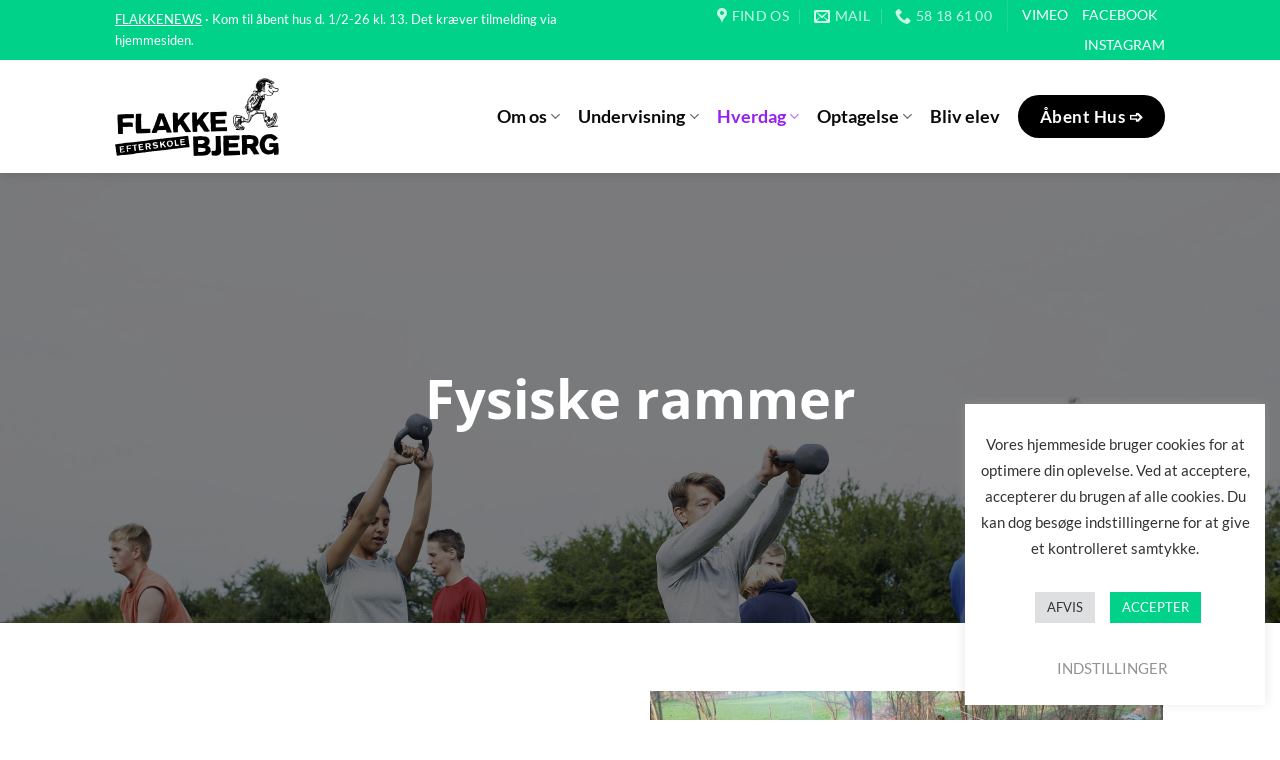

--- FILE ---
content_type: text/html; charset=UTF-8
request_url: https://flakkebjergefterskole.dk/hverdag/fysiske-rammer/
body_size: 20797
content:
<!DOCTYPE html>
<html lang="da-DK" class="loading-site no-js">
<head>
	<meta charset="UTF-8" />
	<link rel="profile" href="https://gmpg.org/xfn/11" />
	<link rel="pingback" href="https://flakkebjergefterskole.dk/xmlrpc.php" />

	<script>(function(html){html.className = html.className.replace(/\bno-js\b/,'js')})(document.documentElement);</script>
<meta name='robots' content='index, follow, max-image-preview:large, max-snippet:-1, max-video-preview:-1' />
<meta name="viewport" content="width=device-width, initial-scale=1" />
	<!-- This site is optimized with the Yoast SEO plugin v26.8 - https://yoast.com/product/yoast-seo-wordpress/ -->
	<title>Fysiske rammer | Flakkebjerg Efterskole</title>
	<meta name="description" content="Skolen råder blandt andet over en boldbane og skaterramper. Hvis man er til indendørsaktivitet har Flakkebjerg Efterskole fitness center, fuldt udstyret musiklokale, idrætshal m.m." />
	<link rel="canonical" href="https://flakkebjergefterskole.dk/hverdag/fysiske-rammer/" />
	<meta property="og:locale" content="da_DK" />
	<meta property="og:type" content="article" />
	<meta property="og:title" content="Fysiske rammer | Flakkebjerg Efterskole" />
	<meta property="og:description" content="Skolen råder blandt andet over en boldbane og skaterramper. Hvis man er til indendørsaktivitet har Flakkebjerg Efterskole fitness center, fuldt udstyret musiklokale, idrætshal m.m." />
	<meta property="og:url" content="https://flakkebjergefterskole.dk/hverdag/fysiske-rammer/" />
	<meta property="og:site_name" content="Flakkebjerg Efterskole" />
	<meta property="article:modified_time" content="2025-12-05T14:59:40+00:00" />
	<meta name="twitter:card" content="summary_large_image" />
	<meta name="twitter:label1" content="Estimeret læsetid" />
	<meta name="twitter:data1" content="3 minutter" />
	<script type="application/ld+json" class="yoast-schema-graph">{"@context":"https://schema.org","@graph":[{"@type":"WebPage","@id":"https://flakkebjergefterskole.dk/hverdag/fysiske-rammer/","url":"https://flakkebjergefterskole.dk/hverdag/fysiske-rammer/","name":"Fysiske rammer | Flakkebjerg Efterskole","isPartOf":{"@id":"https://flakkebjergefterskole.dk/#website"},"datePublished":"2021-04-27T09:28:29+00:00","dateModified":"2025-12-05T14:59:40+00:00","description":"Skolen råder blandt andet over en boldbane og skaterramper. Hvis man er til indendørsaktivitet har Flakkebjerg Efterskole fitness center, fuldt udstyret musiklokale, idrætshal m.m.","breadcrumb":{"@id":"https://flakkebjergefterskole.dk/hverdag/fysiske-rammer/#breadcrumb"},"inLanguage":"da-DK","potentialAction":[{"@type":"ReadAction","target":["https://flakkebjergefterskole.dk/hverdag/fysiske-rammer/"]}]},{"@type":"BreadcrumbList","@id":"https://flakkebjergefterskole.dk/hverdag/fysiske-rammer/#breadcrumb","itemListElement":[{"@type":"ListItem","position":1,"name":"Home","item":"https://flakkebjergefterskole.dk/"},{"@type":"ListItem","position":2,"name":"Hverdag","item":"https://flakkebjergefterskole.dk/hverdag/"},{"@type":"ListItem","position":3,"name":"Fysiske rammer"}]},{"@type":"WebSite","@id":"https://flakkebjergefterskole.dk/#website","url":"https://flakkebjergefterskole.dk/","name":"Flakkebjerg Efterskole","description":"Udviklingsdomæne","potentialAction":[{"@type":"SearchAction","target":{"@type":"EntryPoint","urlTemplate":"https://flakkebjergefterskole.dk/?s={search_term_string}"},"query-input":{"@type":"PropertyValueSpecification","valueRequired":true,"valueName":"search_term_string"}}],"inLanguage":"da-DK"}]}</script>
	<!-- / Yoast SEO plugin. -->


<script type='application/javascript'  id='pys-version-script'>console.log('PixelYourSite Free version 11.1.5.2');</script>
<link rel='dns-prefetch' href='//flakkebjergefterskole.dk' />
<link rel='dns-prefetch' href='//www.googletagmanager.com' />
<link rel='prefetch' href='https://flakkebjergefterskole.dk/wp-content/themes/flatsome/assets/js/flatsome.js?ver=e2eddd6c228105dac048' />
<link rel='prefetch' href='https://flakkebjergefterskole.dk/wp-content/themes/flatsome/assets/js/chunk.slider.js?ver=3.20.4' />
<link rel='prefetch' href='https://flakkebjergefterskole.dk/wp-content/themes/flatsome/assets/js/chunk.popups.js?ver=3.20.4' />
<link rel='prefetch' href='https://flakkebjergefterskole.dk/wp-content/themes/flatsome/assets/js/chunk.tooltips.js?ver=3.20.4' />
<link rel="alternate" type="application/rss+xml" title="Flakkebjerg Efterskole &raquo; Feed" href="https://flakkebjergefterskole.dk/feed/" />
<link rel="alternate" title="oEmbed (JSON)" type="application/json+oembed" href="https://flakkebjergefterskole.dk/wp-json/oembed/1.0/embed?url=https%3A%2F%2Fflakkebjergefterskole.dk%2Fhverdag%2Ffysiske-rammer%2F" />
<link rel="alternate" title="oEmbed (XML)" type="text/xml+oembed" href="https://flakkebjergefterskole.dk/wp-json/oembed/1.0/embed?url=https%3A%2F%2Fflakkebjergefterskole.dk%2Fhverdag%2Ffysiske-rammer%2F&#038;format=xml" />
		<style>
			.lazyload,
			.lazyloading {
				max-width: 100%;
			}
		</style>
		<style id='wp-img-auto-sizes-contain-inline-css' type='text/css'>
img:is([sizes=auto i],[sizes^="auto," i]){contain-intrinsic-size:3000px 1500px}
/*# sourceURL=wp-img-auto-sizes-contain-inline-css */
</style>

<link rel='stylesheet' id='sbi_styles-css' href='https://flakkebjergefterskole.dk/wp-content/plugins/instagram-feed/css/sbi-styles.min.css?ver=6.10.0' type='text/css' media='all' />
<style id='wp-emoji-styles-inline-css' type='text/css'>

	img.wp-smiley, img.emoji {
		display: inline !important;
		border: none !important;
		box-shadow: none !important;
		height: 1em !important;
		width: 1em !important;
		margin: 0 0.07em !important;
		vertical-align: -0.1em !important;
		background: none !important;
		padding: 0 !important;
	}
/*# sourceURL=wp-emoji-styles-inline-css */
</style>
<style id='wp-block-library-inline-css' type='text/css'>
:root{--wp-block-synced-color:#7a00df;--wp-block-synced-color--rgb:122,0,223;--wp-bound-block-color:var(--wp-block-synced-color);--wp-editor-canvas-background:#ddd;--wp-admin-theme-color:#007cba;--wp-admin-theme-color--rgb:0,124,186;--wp-admin-theme-color-darker-10:#006ba1;--wp-admin-theme-color-darker-10--rgb:0,107,160.5;--wp-admin-theme-color-darker-20:#005a87;--wp-admin-theme-color-darker-20--rgb:0,90,135;--wp-admin-border-width-focus:2px}@media (min-resolution:192dpi){:root{--wp-admin-border-width-focus:1.5px}}.wp-element-button{cursor:pointer}:root .has-very-light-gray-background-color{background-color:#eee}:root .has-very-dark-gray-background-color{background-color:#313131}:root .has-very-light-gray-color{color:#eee}:root .has-very-dark-gray-color{color:#313131}:root .has-vivid-green-cyan-to-vivid-cyan-blue-gradient-background{background:linear-gradient(135deg,#00d084,#0693e3)}:root .has-purple-crush-gradient-background{background:linear-gradient(135deg,#34e2e4,#4721fb 50%,#ab1dfe)}:root .has-hazy-dawn-gradient-background{background:linear-gradient(135deg,#faaca8,#dad0ec)}:root .has-subdued-olive-gradient-background{background:linear-gradient(135deg,#fafae1,#67a671)}:root .has-atomic-cream-gradient-background{background:linear-gradient(135deg,#fdd79a,#004a59)}:root .has-nightshade-gradient-background{background:linear-gradient(135deg,#330968,#31cdcf)}:root .has-midnight-gradient-background{background:linear-gradient(135deg,#020381,#2874fc)}:root{--wp--preset--font-size--normal:16px;--wp--preset--font-size--huge:42px}.has-regular-font-size{font-size:1em}.has-larger-font-size{font-size:2.625em}.has-normal-font-size{font-size:var(--wp--preset--font-size--normal)}.has-huge-font-size{font-size:var(--wp--preset--font-size--huge)}.has-text-align-center{text-align:center}.has-text-align-left{text-align:left}.has-text-align-right{text-align:right}.has-fit-text{white-space:nowrap!important}#end-resizable-editor-section{display:none}.aligncenter{clear:both}.items-justified-left{justify-content:flex-start}.items-justified-center{justify-content:center}.items-justified-right{justify-content:flex-end}.items-justified-space-between{justify-content:space-between}.screen-reader-text{border:0;clip-path:inset(50%);height:1px;margin:-1px;overflow:hidden;padding:0;position:absolute;width:1px;word-wrap:normal!important}.screen-reader-text:focus{background-color:#ddd;clip-path:none;color:#444;display:block;font-size:1em;height:auto;left:5px;line-height:normal;padding:15px 23px 14px;text-decoration:none;top:5px;width:auto;z-index:100000}html :where(.has-border-color){border-style:solid}html :where([style*=border-top-color]){border-top-style:solid}html :where([style*=border-right-color]){border-right-style:solid}html :where([style*=border-bottom-color]){border-bottom-style:solid}html :where([style*=border-left-color]){border-left-style:solid}html :where([style*=border-width]){border-style:solid}html :where([style*=border-top-width]){border-top-style:solid}html :where([style*=border-right-width]){border-right-style:solid}html :where([style*=border-bottom-width]){border-bottom-style:solid}html :where([style*=border-left-width]){border-left-style:solid}html :where(img[class*=wp-image-]){height:auto;max-width:100%}:where(figure){margin:0 0 1em}html :where(.is-position-sticky){--wp-admin--admin-bar--position-offset:var(--wp-admin--admin-bar--height,0px)}@media screen and (max-width:600px){html :where(.is-position-sticky){--wp-admin--admin-bar--position-offset:0px}}

/*# sourceURL=wp-block-library-inline-css */
</style><style id='global-styles-inline-css' type='text/css'>
:root{--wp--preset--aspect-ratio--square: 1;--wp--preset--aspect-ratio--4-3: 4/3;--wp--preset--aspect-ratio--3-4: 3/4;--wp--preset--aspect-ratio--3-2: 3/2;--wp--preset--aspect-ratio--2-3: 2/3;--wp--preset--aspect-ratio--16-9: 16/9;--wp--preset--aspect-ratio--9-16: 9/16;--wp--preset--color--black: #000000;--wp--preset--color--cyan-bluish-gray: #abb8c3;--wp--preset--color--white: #ffffff;--wp--preset--color--pale-pink: #f78da7;--wp--preset--color--vivid-red: #cf2e2e;--wp--preset--color--luminous-vivid-orange: #ff6900;--wp--preset--color--luminous-vivid-amber: #fcb900;--wp--preset--color--light-green-cyan: #7bdcb5;--wp--preset--color--vivid-green-cyan: #00d084;--wp--preset--color--pale-cyan-blue: #8ed1fc;--wp--preset--color--vivid-cyan-blue: #0693e3;--wp--preset--color--vivid-purple: #9b51e0;--wp--preset--color--primary: #000000;--wp--preset--color--secondary: #8224e3;--wp--preset--color--success: #00d389;--wp--preset--color--alert: #fb7541;--wp--preset--gradient--vivid-cyan-blue-to-vivid-purple: linear-gradient(135deg,rgb(6,147,227) 0%,rgb(155,81,224) 100%);--wp--preset--gradient--light-green-cyan-to-vivid-green-cyan: linear-gradient(135deg,rgb(122,220,180) 0%,rgb(0,208,130) 100%);--wp--preset--gradient--luminous-vivid-amber-to-luminous-vivid-orange: linear-gradient(135deg,rgb(252,185,0) 0%,rgb(255,105,0) 100%);--wp--preset--gradient--luminous-vivid-orange-to-vivid-red: linear-gradient(135deg,rgb(255,105,0) 0%,rgb(207,46,46) 100%);--wp--preset--gradient--very-light-gray-to-cyan-bluish-gray: linear-gradient(135deg,rgb(238,238,238) 0%,rgb(169,184,195) 100%);--wp--preset--gradient--cool-to-warm-spectrum: linear-gradient(135deg,rgb(74,234,220) 0%,rgb(151,120,209) 20%,rgb(207,42,186) 40%,rgb(238,44,130) 60%,rgb(251,105,98) 80%,rgb(254,248,76) 100%);--wp--preset--gradient--blush-light-purple: linear-gradient(135deg,rgb(255,206,236) 0%,rgb(152,150,240) 100%);--wp--preset--gradient--blush-bordeaux: linear-gradient(135deg,rgb(254,205,165) 0%,rgb(254,45,45) 50%,rgb(107,0,62) 100%);--wp--preset--gradient--luminous-dusk: linear-gradient(135deg,rgb(255,203,112) 0%,rgb(199,81,192) 50%,rgb(65,88,208) 100%);--wp--preset--gradient--pale-ocean: linear-gradient(135deg,rgb(255,245,203) 0%,rgb(182,227,212) 50%,rgb(51,167,181) 100%);--wp--preset--gradient--electric-grass: linear-gradient(135deg,rgb(202,248,128) 0%,rgb(113,206,126) 100%);--wp--preset--gradient--midnight: linear-gradient(135deg,rgb(2,3,129) 0%,rgb(40,116,252) 100%);--wp--preset--font-size--small: 13px;--wp--preset--font-size--medium: 20px;--wp--preset--font-size--large: 36px;--wp--preset--font-size--x-large: 42px;--wp--preset--spacing--20: 0.44rem;--wp--preset--spacing--30: 0.67rem;--wp--preset--spacing--40: 1rem;--wp--preset--spacing--50: 1.5rem;--wp--preset--spacing--60: 2.25rem;--wp--preset--spacing--70: 3.38rem;--wp--preset--spacing--80: 5.06rem;--wp--preset--shadow--natural: 6px 6px 9px rgba(0, 0, 0, 0.2);--wp--preset--shadow--deep: 12px 12px 50px rgba(0, 0, 0, 0.4);--wp--preset--shadow--sharp: 6px 6px 0px rgba(0, 0, 0, 0.2);--wp--preset--shadow--outlined: 6px 6px 0px -3px rgb(255, 255, 255), 6px 6px rgb(0, 0, 0);--wp--preset--shadow--crisp: 6px 6px 0px rgb(0, 0, 0);}:where(body) { margin: 0; }.wp-site-blocks > .alignleft { float: left; margin-right: 2em; }.wp-site-blocks > .alignright { float: right; margin-left: 2em; }.wp-site-blocks > .aligncenter { justify-content: center; margin-left: auto; margin-right: auto; }:where(.is-layout-flex){gap: 0.5em;}:where(.is-layout-grid){gap: 0.5em;}.is-layout-flow > .alignleft{float: left;margin-inline-start: 0;margin-inline-end: 2em;}.is-layout-flow > .alignright{float: right;margin-inline-start: 2em;margin-inline-end: 0;}.is-layout-flow > .aligncenter{margin-left: auto !important;margin-right: auto !important;}.is-layout-constrained > .alignleft{float: left;margin-inline-start: 0;margin-inline-end: 2em;}.is-layout-constrained > .alignright{float: right;margin-inline-start: 2em;margin-inline-end: 0;}.is-layout-constrained > .aligncenter{margin-left: auto !important;margin-right: auto !important;}.is-layout-constrained > :where(:not(.alignleft):not(.alignright):not(.alignfull)){margin-left: auto !important;margin-right: auto !important;}body .is-layout-flex{display: flex;}.is-layout-flex{flex-wrap: wrap;align-items: center;}.is-layout-flex > :is(*, div){margin: 0;}body .is-layout-grid{display: grid;}.is-layout-grid > :is(*, div){margin: 0;}body{padding-top: 0px;padding-right: 0px;padding-bottom: 0px;padding-left: 0px;}a:where(:not(.wp-element-button)){text-decoration: none;}:root :where(.wp-element-button, .wp-block-button__link){background-color: #32373c;border-width: 0;color: #fff;font-family: inherit;font-size: inherit;font-style: inherit;font-weight: inherit;letter-spacing: inherit;line-height: inherit;padding-top: calc(0.667em + 2px);padding-right: calc(1.333em + 2px);padding-bottom: calc(0.667em + 2px);padding-left: calc(1.333em + 2px);text-decoration: none;text-transform: inherit;}.has-black-color{color: var(--wp--preset--color--black) !important;}.has-cyan-bluish-gray-color{color: var(--wp--preset--color--cyan-bluish-gray) !important;}.has-white-color{color: var(--wp--preset--color--white) !important;}.has-pale-pink-color{color: var(--wp--preset--color--pale-pink) !important;}.has-vivid-red-color{color: var(--wp--preset--color--vivid-red) !important;}.has-luminous-vivid-orange-color{color: var(--wp--preset--color--luminous-vivid-orange) !important;}.has-luminous-vivid-amber-color{color: var(--wp--preset--color--luminous-vivid-amber) !important;}.has-light-green-cyan-color{color: var(--wp--preset--color--light-green-cyan) !important;}.has-vivid-green-cyan-color{color: var(--wp--preset--color--vivid-green-cyan) !important;}.has-pale-cyan-blue-color{color: var(--wp--preset--color--pale-cyan-blue) !important;}.has-vivid-cyan-blue-color{color: var(--wp--preset--color--vivid-cyan-blue) !important;}.has-vivid-purple-color{color: var(--wp--preset--color--vivid-purple) !important;}.has-primary-color{color: var(--wp--preset--color--primary) !important;}.has-secondary-color{color: var(--wp--preset--color--secondary) !important;}.has-success-color{color: var(--wp--preset--color--success) !important;}.has-alert-color{color: var(--wp--preset--color--alert) !important;}.has-black-background-color{background-color: var(--wp--preset--color--black) !important;}.has-cyan-bluish-gray-background-color{background-color: var(--wp--preset--color--cyan-bluish-gray) !important;}.has-white-background-color{background-color: var(--wp--preset--color--white) !important;}.has-pale-pink-background-color{background-color: var(--wp--preset--color--pale-pink) !important;}.has-vivid-red-background-color{background-color: var(--wp--preset--color--vivid-red) !important;}.has-luminous-vivid-orange-background-color{background-color: var(--wp--preset--color--luminous-vivid-orange) !important;}.has-luminous-vivid-amber-background-color{background-color: var(--wp--preset--color--luminous-vivid-amber) !important;}.has-light-green-cyan-background-color{background-color: var(--wp--preset--color--light-green-cyan) !important;}.has-vivid-green-cyan-background-color{background-color: var(--wp--preset--color--vivid-green-cyan) !important;}.has-pale-cyan-blue-background-color{background-color: var(--wp--preset--color--pale-cyan-blue) !important;}.has-vivid-cyan-blue-background-color{background-color: var(--wp--preset--color--vivid-cyan-blue) !important;}.has-vivid-purple-background-color{background-color: var(--wp--preset--color--vivid-purple) !important;}.has-primary-background-color{background-color: var(--wp--preset--color--primary) !important;}.has-secondary-background-color{background-color: var(--wp--preset--color--secondary) !important;}.has-success-background-color{background-color: var(--wp--preset--color--success) !important;}.has-alert-background-color{background-color: var(--wp--preset--color--alert) !important;}.has-black-border-color{border-color: var(--wp--preset--color--black) !important;}.has-cyan-bluish-gray-border-color{border-color: var(--wp--preset--color--cyan-bluish-gray) !important;}.has-white-border-color{border-color: var(--wp--preset--color--white) !important;}.has-pale-pink-border-color{border-color: var(--wp--preset--color--pale-pink) !important;}.has-vivid-red-border-color{border-color: var(--wp--preset--color--vivid-red) !important;}.has-luminous-vivid-orange-border-color{border-color: var(--wp--preset--color--luminous-vivid-orange) !important;}.has-luminous-vivid-amber-border-color{border-color: var(--wp--preset--color--luminous-vivid-amber) !important;}.has-light-green-cyan-border-color{border-color: var(--wp--preset--color--light-green-cyan) !important;}.has-vivid-green-cyan-border-color{border-color: var(--wp--preset--color--vivid-green-cyan) !important;}.has-pale-cyan-blue-border-color{border-color: var(--wp--preset--color--pale-cyan-blue) !important;}.has-vivid-cyan-blue-border-color{border-color: var(--wp--preset--color--vivid-cyan-blue) !important;}.has-vivid-purple-border-color{border-color: var(--wp--preset--color--vivid-purple) !important;}.has-primary-border-color{border-color: var(--wp--preset--color--primary) !important;}.has-secondary-border-color{border-color: var(--wp--preset--color--secondary) !important;}.has-success-border-color{border-color: var(--wp--preset--color--success) !important;}.has-alert-border-color{border-color: var(--wp--preset--color--alert) !important;}.has-vivid-cyan-blue-to-vivid-purple-gradient-background{background: var(--wp--preset--gradient--vivid-cyan-blue-to-vivid-purple) !important;}.has-light-green-cyan-to-vivid-green-cyan-gradient-background{background: var(--wp--preset--gradient--light-green-cyan-to-vivid-green-cyan) !important;}.has-luminous-vivid-amber-to-luminous-vivid-orange-gradient-background{background: var(--wp--preset--gradient--luminous-vivid-amber-to-luminous-vivid-orange) !important;}.has-luminous-vivid-orange-to-vivid-red-gradient-background{background: var(--wp--preset--gradient--luminous-vivid-orange-to-vivid-red) !important;}.has-very-light-gray-to-cyan-bluish-gray-gradient-background{background: var(--wp--preset--gradient--very-light-gray-to-cyan-bluish-gray) !important;}.has-cool-to-warm-spectrum-gradient-background{background: var(--wp--preset--gradient--cool-to-warm-spectrum) !important;}.has-blush-light-purple-gradient-background{background: var(--wp--preset--gradient--blush-light-purple) !important;}.has-blush-bordeaux-gradient-background{background: var(--wp--preset--gradient--blush-bordeaux) !important;}.has-luminous-dusk-gradient-background{background: var(--wp--preset--gradient--luminous-dusk) !important;}.has-pale-ocean-gradient-background{background: var(--wp--preset--gradient--pale-ocean) !important;}.has-electric-grass-gradient-background{background: var(--wp--preset--gradient--electric-grass) !important;}.has-midnight-gradient-background{background: var(--wp--preset--gradient--midnight) !important;}.has-small-font-size{font-size: var(--wp--preset--font-size--small) !important;}.has-medium-font-size{font-size: var(--wp--preset--font-size--medium) !important;}.has-large-font-size{font-size: var(--wp--preset--font-size--large) !important;}.has-x-large-font-size{font-size: var(--wp--preset--font-size--x-large) !important;}
/*# sourceURL=global-styles-inline-css */
</style>

<link rel='stylesheet' id='cookie-law-info-css' href='https://flakkebjergefterskole.dk/wp-content/plugins/cookie-law-info/legacy/public/css/cookie-law-info-public.css?ver=3.3.9.1' type='text/css' media='all' />
<link rel='stylesheet' id='cookie-law-info-gdpr-css' href='https://flakkebjergefterskole.dk/wp-content/plugins/cookie-law-info/legacy/public/css/cookie-law-info-gdpr.css?ver=3.3.9.1' type='text/css' media='all' />
<link rel='stylesheet' id='flatsome-main-css' href='https://flakkebjergefterskole.dk/wp-content/themes/flatsome/assets/css/flatsome.css?ver=3.20.4' type='text/css' media='all' />
<style id='flatsome-main-inline-css' type='text/css'>
@font-face {
				font-family: "fl-icons";
				font-display: block;
				src: url(https://flakkebjergefterskole.dk/wp-content/themes/flatsome/assets/css/icons/fl-icons.eot?v=3.20.4);
				src:
					url(https://flakkebjergefterskole.dk/wp-content/themes/flatsome/assets/css/icons/fl-icons.eot#iefix?v=3.20.4) format("embedded-opentype"),
					url(https://flakkebjergefterskole.dk/wp-content/themes/flatsome/assets/css/icons/fl-icons.woff2?v=3.20.4) format("woff2"),
					url(https://flakkebjergefterskole.dk/wp-content/themes/flatsome/assets/css/icons/fl-icons.ttf?v=3.20.4) format("truetype"),
					url(https://flakkebjergefterskole.dk/wp-content/themes/flatsome/assets/css/icons/fl-icons.woff?v=3.20.4) format("woff"),
					url(https://flakkebjergefterskole.dk/wp-content/themes/flatsome/assets/css/icons/fl-icons.svg?v=3.20.4#fl-icons) format("svg");
			}
/*# sourceURL=flatsome-main-inline-css */
</style>
<link rel='stylesheet' id='flatsome-style-css' href='https://flakkebjergefterskole.dk/wp-content/themes/flatsome/style.css?ver=3.20.4' type='text/css' media='all' />
<script type="text/javascript" src="https://flakkebjergefterskole.dk/wp-includes/js/jquery/jquery.min.js?ver=3.7.1" id="jquery-core-js"></script>
<script type="text/javascript" src="https://flakkebjergefterskole.dk/wp-includes/js/jquery/jquery-migrate.min.js?ver=3.4.1" id="jquery-migrate-js"></script>
<script type="text/javascript" id="cookie-law-info-js-extra">
/* <![CDATA[ */
var Cli_Data = {"nn_cookie_ids":[],"cookielist":[],"non_necessary_cookies":[],"ccpaEnabled":"","ccpaRegionBased":"","ccpaBarEnabled":"","strictlyEnabled":["necessary","obligatoire"],"ccpaType":"gdpr","js_blocking":"1","custom_integration":"","triggerDomRefresh":"","secure_cookies":""};
var cli_cookiebar_settings = {"animate_speed_hide":"500","animate_speed_show":"500","background":"#FFF","border":"#b1a6a6c2","border_on":"","button_1_button_colour":"#61a229","button_1_button_hover":"#4e8221","button_1_link_colour":"#fff","button_1_as_button":"1","button_1_new_win":"","button_2_button_colour":"#333","button_2_button_hover":"#292929","button_2_link_colour":"#444","button_2_as_button":"","button_2_hidebar":"","button_3_button_colour":"#dedfe0","button_3_button_hover":"#b2b2b3","button_3_link_colour":"#333333","button_3_as_button":"1","button_3_new_win":"","button_4_button_colour":"#000","button_4_button_hover":"#000000","button_4_link_colour":"#939393","button_4_as_button":"","button_7_button_colour":"#00d389","button_7_button_hover":"#00a96e","button_7_link_colour":"#fff","button_7_as_button":"1","button_7_new_win":"","font_family":"inherit","header_fix":"","notify_animate_hide":"1","notify_animate_show":"","notify_div_id":"#cookie-law-info-bar","notify_position_horizontal":"right","notify_position_vertical":"bottom","scroll_close":"","scroll_close_reload":"","accept_close_reload":"","reject_close_reload":"","showagain_tab":"1","showagain_background":"#fff","showagain_border":"#000","showagain_div_id":"#cookie-law-info-again","showagain_x_position":"100px","text":"#333333","show_once_yn":"","show_once":"10000","logging_on":"","as_popup":"","popup_overlay":"1","bar_heading_text":"","cookie_bar_as":"widget","popup_showagain_position":"bottom-right","widget_position":"right"};
var log_object = {"ajax_url":"https://flakkebjergefterskole.dk/wp-admin/admin-ajax.php"};
//# sourceURL=cookie-law-info-js-extra
/* ]]> */
</script>
<script type="text/javascript" src="https://flakkebjergefterskole.dk/wp-content/plugins/cookie-law-info/legacy/public/js/cookie-law-info-public.js?ver=3.3.9.1" id="cookie-law-info-js"></script>
<script type="text/javascript" src="https://flakkebjergefterskole.dk/wp-content/plugins/pixelyoursite/dist/scripts/jquery.bind-first-0.2.3.min.js?ver=0.2.3" id="jquery-bind-first-js"></script>
<script type="text/javascript" src="https://flakkebjergefterskole.dk/wp-content/plugins/pixelyoursite/dist/scripts/js.cookie-2.1.3.min.js?ver=2.1.3" id="js-cookie-pys-js"></script>
<script type="text/javascript" src="https://flakkebjergefterskole.dk/wp-content/plugins/pixelyoursite/dist/scripts/tld.min.js?ver=2.3.1" id="js-tld-js"></script>
<script type="text/javascript" id="pys-js-extra">
/* <![CDATA[ */
var pysOptions = {"staticEvents":{"facebook":{"init_event":[{"delay":0,"type":"static","ajaxFire":true,"name":"PageView","pixelIds":["1891187914684144"],"eventID":"ae8c6b03-aeac-4cc9-8e96-52a4ea7297ae","params":{"page_title":"Fysiske rammer","post_type":"page","post_id":785,"plugin":"PixelYourSite","user_role":"guest","event_url":"flakkebjergefterskole.dk/hverdag/fysiske-rammer/"},"e_id":"init_event","ids":[],"hasTimeWindow":false,"timeWindow":0,"woo_order":"","edd_order":""}]}},"dynamicEvents":[],"triggerEvents":[],"triggerEventTypes":[],"facebook":{"pixelIds":["1891187914684144"],"advancedMatching":[],"advancedMatchingEnabled":false,"removeMetadata":false,"wooVariableAsSimple":false,"serverApiEnabled":false,"wooCRSendFromServer":false,"send_external_id":null,"enabled_medical":false,"do_not_track_medical_param":["event_url","post_title","page_title","landing_page","content_name","categories","category_name","tags"],"meta_ldu":false},"debug":"","siteUrl":"https://flakkebjergefterskole.dk","ajaxUrl":"https://flakkebjergefterskole.dk/wp-admin/admin-ajax.php","ajax_event":"6970a82252","enable_remove_download_url_param":"1","cookie_duration":"7","last_visit_duration":"60","enable_success_send_form":"","ajaxForServerEvent":"1","ajaxForServerStaticEvent":"1","useSendBeacon":"1","send_external_id":"1","external_id_expire":"180","track_cookie_for_subdomains":"1","google_consent_mode":"1","gdpr":{"ajax_enabled":true,"all_disabled_by_api":true,"facebook_disabled_by_api":false,"analytics_disabled_by_api":false,"google_ads_disabled_by_api":false,"pinterest_disabled_by_api":false,"bing_disabled_by_api":false,"reddit_disabled_by_api":false,"externalID_disabled_by_api":false,"facebook_prior_consent_enabled":true,"analytics_prior_consent_enabled":true,"google_ads_prior_consent_enabled":null,"pinterest_prior_consent_enabled":true,"bing_prior_consent_enabled":true,"cookiebot_integration_enabled":false,"cookiebot_facebook_consent_category":"marketing","cookiebot_analytics_consent_category":"statistics","cookiebot_tiktok_consent_category":"marketing","cookiebot_google_ads_consent_category":"marketing","cookiebot_pinterest_consent_category":"marketing","cookiebot_bing_consent_category":"marketing","consent_magic_integration_enabled":false,"real_cookie_banner_integration_enabled":false,"cookie_notice_integration_enabled":false,"cookie_law_info_integration_enabled":true,"analytics_storage":{"enabled":true,"value":"granted","filter":false},"ad_storage":{"enabled":true,"value":"granted","filter":false},"ad_user_data":{"enabled":true,"value":"granted","filter":false},"ad_personalization":{"enabled":true,"value":"granted","filter":false}},"cookie":{"disabled_all_cookie":false,"disabled_start_session_cookie":false,"disabled_advanced_form_data_cookie":false,"disabled_landing_page_cookie":false,"disabled_first_visit_cookie":false,"disabled_trafficsource_cookie":false,"disabled_utmTerms_cookie":false,"disabled_utmId_cookie":false},"tracking_analytics":{"TrafficSource":"direct","TrafficLanding":"undefined","TrafficUtms":[],"TrafficUtmsId":[]},"GATags":{"ga_datalayer_type":"default","ga_datalayer_name":"dataLayerPYS"},"woo":{"enabled":false},"edd":{"enabled":false},"cache_bypass":"1769442750"};
//# sourceURL=pys-js-extra
/* ]]> */
</script>
<script type="text/javascript" src="https://flakkebjergefterskole.dk/wp-content/plugins/pixelyoursite/dist/scripts/public.js?ver=11.1.5.2" id="pys-js"></script>

<!-- Google tag (gtag.js) snippet added by Site Kit -->
<!-- Google Analytics-snippet tilføjet af Site Kit -->
<script type="text/javascript" src="https://www.googletagmanager.com/gtag/js?id=GT-TBZ36GJ9" id="google_gtagjs-js" async></script>
<script type="text/javascript" id="google_gtagjs-js-after">
/* <![CDATA[ */
window.dataLayer = window.dataLayer || [];function gtag(){dataLayer.push(arguments);}
gtag("set","linker",{"domains":["flakkebjergefterskole.dk"]});
gtag("js", new Date());
gtag("set", "developer_id.dZTNiMT", true);
gtag("config", "GT-TBZ36GJ9", {"googlesitekit_post_type":"page"});
 window._googlesitekit = window._googlesitekit || {}; window._googlesitekit.throttledEvents = []; window._googlesitekit.gtagEvent = (name, data) => { var key = JSON.stringify( { name, data } ); if ( !! window._googlesitekit.throttledEvents[ key ] ) { return; } window._googlesitekit.throttledEvents[ key ] = true; setTimeout( () => { delete window._googlesitekit.throttledEvents[ key ]; }, 5 ); gtag( "event", name, { ...data, event_source: "site-kit" } ); }; 
//# sourceURL=google_gtagjs-js-after
/* ]]> */
</script>
<link rel="https://api.w.org/" href="https://flakkebjergefterskole.dk/wp-json/" /><link rel="alternate" title="JSON" type="application/json" href="https://flakkebjergefterskole.dk/wp-json/wp/v2/pages/785" /><link rel="EditURI" type="application/rsd+xml" title="RSD" href="https://flakkebjergefterskole.dk/xmlrpc.php?rsd" />
<meta name="generator" content="WordPress 6.9" />
<link rel='shortlink' href='https://flakkebjergefterskole.dk/?p=785' />
<meta name="generator" content="Site Kit by Google 1.170.0" />		<script>
			document.documentElement.className = document.documentElement.className.replace('no-js', 'js');
		</script>
				<style>
			.no-js img.lazyload {
				display: none;
			}

			figure.wp-block-image img.lazyloading {
				min-width: 150px;
			}

			.lazyload,
			.lazyloading {
				--smush-placeholder-width: 100px;
				--smush-placeholder-aspect-ratio: 1/1;
				width: var(--smush-image-width, var(--smush-placeholder-width)) !important;
				aspect-ratio: var(--smush-image-aspect-ratio, var(--smush-placeholder-aspect-ratio)) !important;
			}

						.lazyload, .lazyloading {
				opacity: 0;
			}

			.lazyloaded {
				opacity: 1;
				transition: opacity 400ms;
				transition-delay: 0ms;
			}

					</style>
		
<!-- Google Tag Manager snippet added by Site Kit -->
<script type="text/javascript">
/* <![CDATA[ */

			( function( w, d, s, l, i ) {
				w[l] = w[l] || [];
				w[l].push( {'gtm.start': new Date().getTime(), event: 'gtm.js'} );
				var f = d.getElementsByTagName( s )[0],
					j = d.createElement( s ), dl = l != 'dataLayer' ? '&l=' + l : '';
				j.async = true;
				j.src = 'https://www.googletagmanager.com/gtm.js?id=' + i + dl;
				f.parentNode.insertBefore( j, f );
			} )( window, document, 'script', 'dataLayer', 'GTM-W25TK23K' );
			
/* ]]> */
</script>

<!-- End Google Tag Manager snippet added by Site Kit -->
<link rel="icon" href="https://flakkebjergefterskole.dk/wp-content/uploads/2021/02/cropped-Vector-Smart-Object-1-32x32.png" sizes="32x32" />
<link rel="icon" href="https://flakkebjergefterskole.dk/wp-content/uploads/2021/02/cropped-Vector-Smart-Object-1-192x192.png" sizes="192x192" />
<link rel="apple-touch-icon" href="https://flakkebjergefterskole.dk/wp-content/uploads/2021/02/cropped-Vector-Smart-Object-1-180x180.png" />
<meta name="msapplication-TileImage" content="https://flakkebjergefterskole.dk/wp-content/uploads/2021/02/cropped-Vector-Smart-Object-1-270x270.png" />
<style id="custom-css" type="text/css">:root {--primary-color: #000000;--fs-color-primary: #000000;--fs-color-secondary: #8224e3;--fs-color-success: #00d389;--fs-color-alert: #fb7541;--fs-color-base: #000000;--fs-experimental-link-color: #00d389;--fs-experimental-link-color-hover: #8224e3;}.tooltipster-base {--tooltip-color: #fff;--tooltip-bg-color: #000;}.off-canvas-right .mfp-content, .off-canvas-left .mfp-content {--drawer-width: 300px;}.header-main{height: 113px}#logo img{max-height: 113px}#logo{width:164px;}#logo img{padding:2px 0;}.stuck #logo img{padding:10px 0;}.header-bottom{min-height: 55px}.header-top{min-height: 43px}.transparent .header-main{height: 90px}.transparent #logo img{max-height: 90px}.has-transparent + .page-title:first-of-type,.has-transparent + #main > .page-title,.has-transparent + #main > div > .page-title,.has-transparent + #main .page-header-wrapper:first-of-type .page-title{padding-top: 170px;}.header.show-on-scroll,.stuck .header-main{height:60px!important}.stuck #logo img{max-height: 60px!important}.header-bg-color {background-color: #ffffff}.header-bottom {background-color: #f1f1f1}.top-bar-nav > li > a{line-height: 16px }.header-main .nav > li > a{line-height: 16px }.stuck .header-main .nav > li > a{line-height: 21px }.header-bottom-nav > li > a{line-height: 18px }@media (max-width: 549px) {.header-main{height: 102px}#logo img{max-height: 102px}}.nav-dropdown{font-size:94%}.header-top{background-color:#00d389!important;}h1,h2,h3,h4,h5,h6,.heading-font{color: #000000;}body{font-size: 110%;}@media screen and (max-width: 549px){body{font-size: 95%;}}body{font-family: Lato, sans-serif;}body {font-weight: 400;font-style: normal;}.nav > li > a {font-family: Lato, sans-serif;}.mobile-sidebar-levels-2 .nav > li > ul > li > a {font-family: Lato, sans-serif;}.nav > li > a,.mobile-sidebar-levels-2 .nav > li > ul > li > a {font-weight: 700;font-style: normal;}h1,h2,h3,h4,h5,h6,.heading-font, .off-canvas-center .nav-sidebar.nav-vertical > li > a{font-family: "Open Sans", sans-serif;}h1,h2,h3,h4,h5,h6,.heading-font,.banner h1,.banner h2 {font-weight: 700;font-style: normal;}.alt-font{font-family: "Special Elite", sans-serif;}.alt-font {font-weight: 400!important;font-style: normal!important;}button,.button{text-transform: none;}.nav > li > a, .links > li > a{text-transform: none;}.header:not(.transparent) .top-bar-nav > li > a {color: #ffffff;}.header:not(.transparent) .top-bar-nav.nav > li > a:hover,.header:not(.transparent) .top-bar-nav.nav > li.active > a,.header:not(.transparent) .top-bar-nav.nav > li.current > a,.header:not(.transparent) .top-bar-nav.nav > li > a.active,.header:not(.transparent) .top-bar-nav.nav > li > a.current{color: #ffffff;}.top-bar-nav.nav-line-bottom > li > a:before,.top-bar-nav.nav-line-grow > li > a:before,.top-bar-nav.nav-line > li > a:before,.top-bar-nav.nav-box > li > a:hover,.top-bar-nav.nav-box > li.active > a,.top-bar-nav.nav-pills > li > a:hover,.top-bar-nav.nav-pills > li.active > a{color:#FFF!important;background-color: #ffffff;}.header:not(.transparent) .header-nav-main.nav > li > a {color: #0a0a0a;}.header:not(.transparent) .header-nav-main.nav > li > a:hover,.header:not(.transparent) .header-nav-main.nav > li.active > a,.header:not(.transparent) .header-nav-main.nav > li.current > a,.header:not(.transparent) .header-nav-main.nav > li > a.active,.header:not(.transparent) .header-nav-main.nav > li > a.current{color: #9820ee;}.header-nav-main.nav-line-bottom > li > a:before,.header-nav-main.nav-line-grow > li > a:before,.header-nav-main.nav-line > li > a:before,.header-nav-main.nav-box > li > a:hover,.header-nav-main.nav-box > li.active > a,.header-nav-main.nav-pills > li > a:hover,.header-nav-main.nav-pills > li.active > a{color:#FFF!important;background-color: #9820ee;}input[type='submit'], input[type="button"], button:not(.icon), .button:not(.icon){border-radius: 100px!important}.absolute-footer, html{background-color: #ffffff}.nav-vertical-fly-out > li + li {border-top-width: 1px; border-top-style: solid;}.label-new.menu-item > a:after{content:"Ny";}.label-hot.menu-item > a:after{content:"Populær";}.label-sale.menu-item > a:after{content:"Tilbud";}.label-popular.menu-item > a:after{content:"Populært";}</style><style id="kirki-inline-styles">/* cyrillic-ext */
@font-face {
  font-family: 'Open Sans';
  font-style: normal;
  font-weight: 700;
  font-stretch: 100%;
  font-display: swap;
  src: url(https://flakkebjergefterskole.dk/wp-content/fonts/open-sans/memSYaGs126MiZpBA-UvWbX2vVnXBbObj2OVZyOOSr4dVJWUgsg-1x4taVIGxA.woff2) format('woff2');
  unicode-range: U+0460-052F, U+1C80-1C8A, U+20B4, U+2DE0-2DFF, U+A640-A69F, U+FE2E-FE2F;
}
/* cyrillic */
@font-face {
  font-family: 'Open Sans';
  font-style: normal;
  font-weight: 700;
  font-stretch: 100%;
  font-display: swap;
  src: url(https://flakkebjergefterskole.dk/wp-content/fonts/open-sans/memSYaGs126MiZpBA-UvWbX2vVnXBbObj2OVZyOOSr4dVJWUgsg-1x4kaVIGxA.woff2) format('woff2');
  unicode-range: U+0301, U+0400-045F, U+0490-0491, U+04B0-04B1, U+2116;
}
/* greek-ext */
@font-face {
  font-family: 'Open Sans';
  font-style: normal;
  font-weight: 700;
  font-stretch: 100%;
  font-display: swap;
  src: url(https://flakkebjergefterskole.dk/wp-content/fonts/open-sans/memSYaGs126MiZpBA-UvWbX2vVnXBbObj2OVZyOOSr4dVJWUgsg-1x4saVIGxA.woff2) format('woff2');
  unicode-range: U+1F00-1FFF;
}
/* greek */
@font-face {
  font-family: 'Open Sans';
  font-style: normal;
  font-weight: 700;
  font-stretch: 100%;
  font-display: swap;
  src: url(https://flakkebjergefterskole.dk/wp-content/fonts/open-sans/memSYaGs126MiZpBA-UvWbX2vVnXBbObj2OVZyOOSr4dVJWUgsg-1x4jaVIGxA.woff2) format('woff2');
  unicode-range: U+0370-0377, U+037A-037F, U+0384-038A, U+038C, U+038E-03A1, U+03A3-03FF;
}
/* hebrew */
@font-face {
  font-family: 'Open Sans';
  font-style: normal;
  font-weight: 700;
  font-stretch: 100%;
  font-display: swap;
  src: url(https://flakkebjergefterskole.dk/wp-content/fonts/open-sans/memSYaGs126MiZpBA-UvWbX2vVnXBbObj2OVZyOOSr4dVJWUgsg-1x4iaVIGxA.woff2) format('woff2');
  unicode-range: U+0307-0308, U+0590-05FF, U+200C-2010, U+20AA, U+25CC, U+FB1D-FB4F;
}
/* math */
@font-face {
  font-family: 'Open Sans';
  font-style: normal;
  font-weight: 700;
  font-stretch: 100%;
  font-display: swap;
  src: url(https://flakkebjergefterskole.dk/wp-content/fonts/open-sans/memSYaGs126MiZpBA-UvWbX2vVnXBbObj2OVZyOOSr4dVJWUgsg-1x5caVIGxA.woff2) format('woff2');
  unicode-range: U+0302-0303, U+0305, U+0307-0308, U+0310, U+0312, U+0315, U+031A, U+0326-0327, U+032C, U+032F-0330, U+0332-0333, U+0338, U+033A, U+0346, U+034D, U+0391-03A1, U+03A3-03A9, U+03B1-03C9, U+03D1, U+03D5-03D6, U+03F0-03F1, U+03F4-03F5, U+2016-2017, U+2034-2038, U+203C, U+2040, U+2043, U+2047, U+2050, U+2057, U+205F, U+2070-2071, U+2074-208E, U+2090-209C, U+20D0-20DC, U+20E1, U+20E5-20EF, U+2100-2112, U+2114-2115, U+2117-2121, U+2123-214F, U+2190, U+2192, U+2194-21AE, U+21B0-21E5, U+21F1-21F2, U+21F4-2211, U+2213-2214, U+2216-22FF, U+2308-230B, U+2310, U+2319, U+231C-2321, U+2336-237A, U+237C, U+2395, U+239B-23B7, U+23D0, U+23DC-23E1, U+2474-2475, U+25AF, U+25B3, U+25B7, U+25BD, U+25C1, U+25CA, U+25CC, U+25FB, U+266D-266F, U+27C0-27FF, U+2900-2AFF, U+2B0E-2B11, U+2B30-2B4C, U+2BFE, U+3030, U+FF5B, U+FF5D, U+1D400-1D7FF, U+1EE00-1EEFF;
}
/* symbols */
@font-face {
  font-family: 'Open Sans';
  font-style: normal;
  font-weight: 700;
  font-stretch: 100%;
  font-display: swap;
  src: url(https://flakkebjergefterskole.dk/wp-content/fonts/open-sans/memSYaGs126MiZpBA-UvWbX2vVnXBbObj2OVZyOOSr4dVJWUgsg-1x5OaVIGxA.woff2) format('woff2');
  unicode-range: U+0001-000C, U+000E-001F, U+007F-009F, U+20DD-20E0, U+20E2-20E4, U+2150-218F, U+2190, U+2192, U+2194-2199, U+21AF, U+21E6-21F0, U+21F3, U+2218-2219, U+2299, U+22C4-22C6, U+2300-243F, U+2440-244A, U+2460-24FF, U+25A0-27BF, U+2800-28FF, U+2921-2922, U+2981, U+29BF, U+29EB, U+2B00-2BFF, U+4DC0-4DFF, U+FFF9-FFFB, U+10140-1018E, U+10190-1019C, U+101A0, U+101D0-101FD, U+102E0-102FB, U+10E60-10E7E, U+1D2C0-1D2D3, U+1D2E0-1D37F, U+1F000-1F0FF, U+1F100-1F1AD, U+1F1E6-1F1FF, U+1F30D-1F30F, U+1F315, U+1F31C, U+1F31E, U+1F320-1F32C, U+1F336, U+1F378, U+1F37D, U+1F382, U+1F393-1F39F, U+1F3A7-1F3A8, U+1F3AC-1F3AF, U+1F3C2, U+1F3C4-1F3C6, U+1F3CA-1F3CE, U+1F3D4-1F3E0, U+1F3ED, U+1F3F1-1F3F3, U+1F3F5-1F3F7, U+1F408, U+1F415, U+1F41F, U+1F426, U+1F43F, U+1F441-1F442, U+1F444, U+1F446-1F449, U+1F44C-1F44E, U+1F453, U+1F46A, U+1F47D, U+1F4A3, U+1F4B0, U+1F4B3, U+1F4B9, U+1F4BB, U+1F4BF, U+1F4C8-1F4CB, U+1F4D6, U+1F4DA, U+1F4DF, U+1F4E3-1F4E6, U+1F4EA-1F4ED, U+1F4F7, U+1F4F9-1F4FB, U+1F4FD-1F4FE, U+1F503, U+1F507-1F50B, U+1F50D, U+1F512-1F513, U+1F53E-1F54A, U+1F54F-1F5FA, U+1F610, U+1F650-1F67F, U+1F687, U+1F68D, U+1F691, U+1F694, U+1F698, U+1F6AD, U+1F6B2, U+1F6B9-1F6BA, U+1F6BC, U+1F6C6-1F6CF, U+1F6D3-1F6D7, U+1F6E0-1F6EA, U+1F6F0-1F6F3, U+1F6F7-1F6FC, U+1F700-1F7FF, U+1F800-1F80B, U+1F810-1F847, U+1F850-1F859, U+1F860-1F887, U+1F890-1F8AD, U+1F8B0-1F8BB, U+1F8C0-1F8C1, U+1F900-1F90B, U+1F93B, U+1F946, U+1F984, U+1F996, U+1F9E9, U+1FA00-1FA6F, U+1FA70-1FA7C, U+1FA80-1FA89, U+1FA8F-1FAC6, U+1FACE-1FADC, U+1FADF-1FAE9, U+1FAF0-1FAF8, U+1FB00-1FBFF;
}
/* vietnamese */
@font-face {
  font-family: 'Open Sans';
  font-style: normal;
  font-weight: 700;
  font-stretch: 100%;
  font-display: swap;
  src: url(https://flakkebjergefterskole.dk/wp-content/fonts/open-sans/memSYaGs126MiZpBA-UvWbX2vVnXBbObj2OVZyOOSr4dVJWUgsg-1x4vaVIGxA.woff2) format('woff2');
  unicode-range: U+0102-0103, U+0110-0111, U+0128-0129, U+0168-0169, U+01A0-01A1, U+01AF-01B0, U+0300-0301, U+0303-0304, U+0308-0309, U+0323, U+0329, U+1EA0-1EF9, U+20AB;
}
/* latin-ext */
@font-face {
  font-family: 'Open Sans';
  font-style: normal;
  font-weight: 700;
  font-stretch: 100%;
  font-display: swap;
  src: url(https://flakkebjergefterskole.dk/wp-content/fonts/open-sans/memSYaGs126MiZpBA-UvWbX2vVnXBbObj2OVZyOOSr4dVJWUgsg-1x4uaVIGxA.woff2) format('woff2');
  unicode-range: U+0100-02BA, U+02BD-02C5, U+02C7-02CC, U+02CE-02D7, U+02DD-02FF, U+0304, U+0308, U+0329, U+1D00-1DBF, U+1E00-1E9F, U+1EF2-1EFF, U+2020, U+20A0-20AB, U+20AD-20C0, U+2113, U+2C60-2C7F, U+A720-A7FF;
}
/* latin */
@font-face {
  font-family: 'Open Sans';
  font-style: normal;
  font-weight: 700;
  font-stretch: 100%;
  font-display: swap;
  src: url(https://flakkebjergefterskole.dk/wp-content/fonts/open-sans/memSYaGs126MiZpBA-UvWbX2vVnXBbObj2OVZyOOSr4dVJWUgsg-1x4gaVI.woff2) format('woff2');
  unicode-range: U+0000-00FF, U+0131, U+0152-0153, U+02BB-02BC, U+02C6, U+02DA, U+02DC, U+0304, U+0308, U+0329, U+2000-206F, U+20AC, U+2122, U+2191, U+2193, U+2212, U+2215, U+FEFF, U+FFFD;
}/* latin-ext */
@font-face {
  font-family: 'Lato';
  font-style: normal;
  font-weight: 400;
  font-display: swap;
  src: url(https://flakkebjergefterskole.dk/wp-content/fonts/lato/S6uyw4BMUTPHjxAwXjeu.woff2) format('woff2');
  unicode-range: U+0100-02BA, U+02BD-02C5, U+02C7-02CC, U+02CE-02D7, U+02DD-02FF, U+0304, U+0308, U+0329, U+1D00-1DBF, U+1E00-1E9F, U+1EF2-1EFF, U+2020, U+20A0-20AB, U+20AD-20C0, U+2113, U+2C60-2C7F, U+A720-A7FF;
}
/* latin */
@font-face {
  font-family: 'Lato';
  font-style: normal;
  font-weight: 400;
  font-display: swap;
  src: url(https://flakkebjergefterskole.dk/wp-content/fonts/lato/S6uyw4BMUTPHjx4wXg.woff2) format('woff2');
  unicode-range: U+0000-00FF, U+0131, U+0152-0153, U+02BB-02BC, U+02C6, U+02DA, U+02DC, U+0304, U+0308, U+0329, U+2000-206F, U+20AC, U+2122, U+2191, U+2193, U+2212, U+2215, U+FEFF, U+FFFD;
}
/* latin-ext */
@font-face {
  font-family: 'Lato';
  font-style: normal;
  font-weight: 700;
  font-display: swap;
  src: url(https://flakkebjergefterskole.dk/wp-content/fonts/lato/S6u9w4BMUTPHh6UVSwaPGR_p.woff2) format('woff2');
  unicode-range: U+0100-02BA, U+02BD-02C5, U+02C7-02CC, U+02CE-02D7, U+02DD-02FF, U+0304, U+0308, U+0329, U+1D00-1DBF, U+1E00-1E9F, U+1EF2-1EFF, U+2020, U+20A0-20AB, U+20AD-20C0, U+2113, U+2C60-2C7F, U+A720-A7FF;
}
/* latin */
@font-face {
  font-family: 'Lato';
  font-style: normal;
  font-weight: 700;
  font-display: swap;
  src: url(https://flakkebjergefterskole.dk/wp-content/fonts/lato/S6u9w4BMUTPHh6UVSwiPGQ.woff2) format('woff2');
  unicode-range: U+0000-00FF, U+0131, U+0152-0153, U+02BB-02BC, U+02C6, U+02DA, U+02DC, U+0304, U+0308, U+0329, U+2000-206F, U+20AC, U+2122, U+2191, U+2193, U+2212, U+2215, U+FEFF, U+FFFD;
}/* latin-ext */
@font-face {
  font-family: 'Special Elite';
  font-style: normal;
  font-weight: 400;
  font-display: swap;
  src: url(https://flakkebjergefterskole.dk/wp-content/fonts/special-elite/XLYgIZbkc4JPUL5CVArUVL0ntn4OSEFt.woff2) format('woff2');
  unicode-range: U+0100-02BA, U+02BD-02C5, U+02C7-02CC, U+02CE-02D7, U+02DD-02FF, U+0304, U+0308, U+0329, U+1D00-1DBF, U+1E00-1E9F, U+1EF2-1EFF, U+2020, U+20A0-20AB, U+20AD-20C0, U+2113, U+2C60-2C7F, U+A720-A7FF;
}
/* latin */
@font-face {
  font-family: 'Special Elite';
  font-style: normal;
  font-weight: 400;
  font-display: swap;
  src: url(https://flakkebjergefterskole.dk/wp-content/fonts/special-elite/XLYgIZbkc4JPUL5CVArUVL0ntnAOSA.woff2) format('woff2');
  unicode-range: U+0000-00FF, U+0131, U+0152-0153, U+02BB-02BC, U+02C6, U+02DA, U+02DC, U+0304, U+0308, U+0329, U+2000-206F, U+20AC, U+2122, U+2191, U+2193, U+2212, U+2215, U+FEFF, U+FFFD;
}</style><link rel='stylesheet' id='cookie-law-info-table-css' href='https://flakkebjergefterskole.dk/wp-content/plugins/cookie-law-info/legacy/public/css/cookie-law-info-table.css?ver=3.3.9.1' type='text/css' media='all' />
</head>

<body data-rsssl=1 class="wp-singular page-template page-template-page-blank page-template-page-blank-php page page-id-785 page-child parent-pageid-537 wp-theme-flatsome header-shadow lightbox nav-dropdown-has-arrow nav-dropdown-has-shadow nav-dropdown-has-border mobile-submenu-toggle">

		<!-- Google Tag Manager (noscript) snippet tilføjet af Site Kit -->
		<noscript>
			<iframe data-src="https://www.googletagmanager.com/ns.html?id=GTM-W25TK23K" height="0" width="0" style="display:none;visibility:hidden" src="[data-uri]" class="lazyload" data-load-mode="1"></iframe>
		</noscript>
		<!-- End Google Tag Manager (noscript) snippet added by Site Kit -->
		
<a class="skip-link screen-reader-text" href="#main">Fortsæt til indhold</a>

<div id="wrapper">

	
	<header id="header" class="header ">
		<div class="header-wrapper">
			<div id="top-bar" class="header-top hide-for-sticky nav-dark">
    <div class="flex-row container">
      <div class="flex-col hide-for-medium flex-left">
          <ul class="nav nav-left medium-nav-center nav-small  nav-">
              <li class="html custom html_topbar_left"><u>FLAKKENEWS</u> · Kom til åbent hus d. 1/2-26 kl. 13. Det kræver tilmelding via hjemmesiden.</li>          </ul>
      </div>

      <div class="flex-col hide-for-medium flex-center">
          <ul class="nav nav-center nav-small  nav-">
                        </ul>
      </div>

      <div class="flex-col hide-for-medium flex-right">
         <ul class="nav top-bar-nav nav-right nav-small  nav-">
              <li class="header-contact-wrapper">
		<ul id="header-contact" class="nav medium-nav-center nav-divided nav-uppercase header-contact">
					<li>
			  <a target="_blank" rel="noopener" href="https://maps.google.com/?q=Slagelsevej 13, 4200 Slagelse" title="Slagelsevej 13, 4200 Slagelse" class="tooltip">
			  	 <i class="icon-map-pin-fill" aria-hidden="true" style="font-size:16px;"></i>			     <span>
			     	FIND OS			     </span>
			  </a>
			</li>
			
						<li>
			  <a href="/cdn-cgi/l/email-protection#ff96919990bf99939e94949a9d959a8d989a998b9a8d8c9490939ad19b94" class="tooltip" title="info@flakkebjergefterskole.dk">
				  <i class="icon-envelop" aria-hidden="true" style="font-size:16px;"></i>			       <span>
			       	MAIL			       </span>
			  </a>
			</li>
			
			
						<li>
			  <a href="tel:58 18 61 00" class="tooltip" title="58 18 61 00">
			     <i class="icon-phone" aria-hidden="true" style="font-size:16px;"></i>			      <span>58 18 61 00</span>
			  </a>
			</li>
			
				</ul>
</li>
<li class="header-divider"></li><li id="menu-item-971" class="menu-item menu-item-type-custom menu-item-object-custom menu-item-971 menu-item-design-default"><a target="_blank" href="https://vimeo.com/user10545217" class="nav-top-link">VIMEO</a></li>
<li id="menu-item-972" class="menu-item menu-item-type-custom menu-item-object-custom menu-item-972 menu-item-design-default"><a target="_blank" href="https://www.facebook.com/pages/Flakkebjerg-Efterskole/157029047728301" class="nav-top-link">FACEBOOK</a></li>
<li id="menu-item-973" class="menu-item menu-item-type-custom menu-item-object-custom menu-item-973 menu-item-design-default"><a target="_blank" href="https://www.instagram.com/flakkebjergefterskole/?hl=da" class="nav-top-link">INSTAGRAM</a></li>
          </ul>
      </div>

            <div class="flex-col show-for-medium flex-grow">
          <ul class="nav nav-center nav-small mobile-nav  nav-">
              <li class="header-contact-wrapper">
		<ul id="header-contact" class="nav medium-nav-center nav-divided nav-uppercase header-contact">
					<li>
			  <a target="_blank" rel="noopener" href="https://maps.google.com/?q=Slagelsevej 13, 4200 Slagelse" title="Slagelsevej 13, 4200 Slagelse" class="tooltip">
			  	 <i class="icon-map-pin-fill" aria-hidden="true" style="font-size:16px;"></i>			     <span>
			     	FIND OS			     </span>
			  </a>
			</li>
			
						<li>
			  <a href="/cdn-cgi/l/email-protection#a6cfc8c0c9e6c0cac7cdcdc3c4ccc3d4c1c3c0d2c3d4d5cdc9cac388c2cd" class="tooltip" title="info@flakkebjergefterskole.dk">
				  <i class="icon-envelop" aria-hidden="true" style="font-size:16px;"></i>			       <span>
			       	MAIL			       </span>
			  </a>
			</li>
			
			
						<li>
			  <a href="tel:58 18 61 00" class="tooltip" title="58 18 61 00">
			     <i class="icon-phone" aria-hidden="true" style="font-size:16px;"></i>			      <span>58 18 61 00</span>
			  </a>
			</li>
			
				</ul>
</li>
          </ul>
      </div>
      
    </div>
</div>
<div id="masthead" class="header-main hide-for-sticky has-sticky-logo">
      <div class="header-inner flex-row container logo-left medium-logo-center" role="navigation">

          <!-- Logo -->
          <div id="logo" class="flex-col logo">
            
<!-- Header logo -->
<a href="https://flakkebjergefterskole.dk/" title="Flakkebjerg Efterskole - Udviklingsdomæne" rel="home">
		<img width="164" height="78" data-src="https://flakkebjergefterskole.dk/wp-content/uploads/2021/02/flakke-logo-horisontal.png" class="header-logo-sticky lazyload" alt="Flakkebjerg Efterskole" src="[data-uri]" style="--smush-placeholder-width: 164px; --smush-placeholder-aspect-ratio: 164/78;" /><img width="164" height="113" data-src="https://flakkebjergefterskole.dk/wp-content/uploads/2021/02/flakke-logo-horisontal.png" class="header_logo header-logo lazyload" alt="Flakkebjerg Efterskole" src="[data-uri]" style="--smush-placeholder-width: 164px; --smush-placeholder-aspect-ratio: 164/113;" /><img  width="164" height="113" data-src="https://flakkebjergefterskole.dk/wp-content/uploads/2021/02/flakke-logo-horisontal.png" class="header-logo-dark lazyload" alt="Flakkebjerg Efterskole" src="[data-uri]" style="--smush-placeholder-width: 164px; --smush-placeholder-aspect-ratio: 164/113;" /></a>
          </div>

          <!-- Mobile Left Elements -->
          <div class="flex-col show-for-medium flex-left">
            <ul class="mobile-nav nav nav-left ">
              <li class="nav-icon has-icon">
			<a href="#" class="is-small" data-open="#main-menu" data-pos="left" data-bg="main-menu-overlay" role="button" aria-label="Menu" aria-controls="main-menu" aria-expanded="false" aria-haspopup="dialog" data-flatsome-role-button>
			<i class="icon-menu" aria-hidden="true"></i>			<span class="menu-title uppercase hide-for-small">Menu</span>		</a>
	</li>
            </ul>
          </div>

          <!-- Left Elements -->
          <div class="flex-col hide-for-medium flex-left
            flex-grow">
            <ul class="header-nav header-nav-main nav nav-left  nav-size-large nav-spacing-medium nav-prompts-overlay" >
                          </ul>
          </div>

          <!-- Right Elements -->
          <div class="flex-col hide-for-medium flex-right">
            <ul class="header-nav header-nav-main nav nav-right  nav-size-large nav-spacing-medium nav-prompts-overlay">
              <li id="menu-item-683" class="menu-item menu-item-type-post_type menu-item-object-page menu-item-has-children menu-item-683 menu-item-design-default has-dropdown"><a href="https://flakkebjergefterskole.dk/om-os/" class="nav-top-link" aria-expanded="false" aria-haspopup="menu">Om os<i class="icon-angle-down" aria-hidden="true"></i></a>
<ul class="sub-menu nav-dropdown nav-dropdown-default">
	<li id="menu-item-1042" class="menu-item menu-item-type-post_type menu-item-object-page menu-item-1042"><a href="https://flakkebjergefterskole.dk/om-os/">Om os</a></li>
	<li id="menu-item-482" class="menu-item menu-item-type-post_type menu-item-object-page menu-item-482"><a href="https://flakkebjergefterskole.dk/om-os/vaerdier/">Værdier</a></li>
	<li id="menu-item-481" class="menu-item menu-item-type-post_type menu-item-object-page menu-item-481"><a href="https://flakkebjergefterskole.dk/om-os/medarbejdere/">Medarbejdere</a></li>
	<li id="menu-item-484" class="menu-item menu-item-type-post_type menu-item-object-page menu-item-484"><a href="https://flakkebjergefterskole.dk/om-os/skolekreds/">Skolekreds</a></li>
	<li id="menu-item-483" class="menu-item menu-item-type-post_type menu-item-object-page menu-item-483"><a href="https://flakkebjergefterskole.dk/om-os/samarbejdspartnere/">Samarbejdspartnere</a></li>
	<li id="menu-item-496" class="menu-item menu-item-type-post_type menu-item-object-page menu-item-496"><a href="https://flakkebjergefterskole.dk/om-os/gennemsigtighed/">Gennemsigtighed</a></li>
	<li id="menu-item-622" class="menu-item menu-item-type-post_type menu-item-object-page menu-item-622"><a href="https://flakkebjergefterskole.dk/om-os/ledige-stillinger/">Ledige stillinger</a></li>
	<li id="menu-item-672" class="menu-item menu-item-type-post_type menu-item-object-page menu-item-672"><a href="https://flakkebjergefterskole.dk/om-os/kontakt/">Kontakt</a></li>
	<li id="menu-item-1546" class="menu-item menu-item-type-custom menu-item-object-custom menu-item-1546"><a target="_blank" href="https://flippage.impleoweb.no/spg/63a2ccbc0bb54f5189398e9c2849ef94/4376212.pdf#page=1">Nyhedsmagasin</a></li>
	<li id="menu-item-2075" class="menu-item menu-item-type-post_type menu-item-object-page menu-item-2075"><a href="https://flakkebjergefterskole.dk/om-os/shelterpladsen-idasletten/">Shelterpladsen Idasletten</a></li>
</ul>
</li>
<li id="menu-item-669" class="menu-item menu-item-type-post_type menu-item-object-page menu-item-has-children menu-item-669 menu-item-design-default has-dropdown"><a href="https://flakkebjergefterskole.dk/undervisning/" class="nav-top-link" aria-expanded="false" aria-haspopup="menu">Undervisning<i class="icon-angle-down" aria-hidden="true"></i></a>
<ul class="sub-menu nav-dropdown nav-dropdown-default">
	<li id="menu-item-1041" class="menu-item menu-item-type-post_type menu-item-object-page menu-item-1041"><a href="https://flakkebjergefterskole.dk/undervisning/">Undervisning</a></li>
	<li id="menu-item-668" class="menu-item menu-item-type-post_type menu-item-object-page menu-item-668"><a href="https://flakkebjergefterskole.dk/linjefag/art/">Art</a></li>
	<li id="menu-item-667" class="menu-item menu-item-type-post_type menu-item-object-page menu-item-667"><a href="https://flakkebjergefterskole.dk/linjefag/performance/">Performance</a></li>
	<li id="menu-item-666" class="menu-item menu-item-type-post_type menu-item-object-page menu-item-666"><a href="https://flakkebjergefterskole.dk/linjefag/media/">Media</a></li>
	<li id="menu-item-665" class="menu-item menu-item-type-post_type menu-item-object-page menu-item-665"><a href="https://flakkebjergefterskole.dk/linjefag/global/">Global</a></li>
	<li id="menu-item-664" class="menu-item menu-item-type-post_type menu-item-object-page menu-item-664"><a href="https://flakkebjergefterskole.dk/linjefag/adventuresport/">Adventuresport</a></li>
	<li id="menu-item-663" class="menu-item menu-item-type-post_type menu-item-object-page menu-item-663"><a href="https://flakkebjergefterskole.dk/linjefag/science/">Science</a></li>
	<li id="menu-item-662" class="menu-item menu-item-type-post_type menu-item-object-page menu-item-662"><a href="https://flakkebjergefterskole.dk/linjefag/oekoliv/">Økoliv</a></li>
	<li id="menu-item-671" class="menu-item menu-item-type-post_type menu-item-object-page menu-item-671"><a href="https://flakkebjergefterskole.dk/undervisning/oevrige-fag/">Øvrige fag</a></li>
	<li id="menu-item-670" class="menu-item menu-item-type-post_type menu-item-object-page menu-item-670"><a href="https://flakkebjergefterskole.dk/undervisning/vejledning/">Vejledning og SPS indsatsen</a></li>
</ul>
</li>
<li id="menu-item-576" class="menu-item menu-item-type-post_type menu-item-object-page current-page-ancestor current-menu-ancestor current-menu-parent current-page-parent current_page_parent current_page_ancestor menu-item-has-children menu-item-576 active menu-item-design-default has-dropdown"><a href="https://flakkebjergefterskole.dk/hverdag/" class="nav-top-link" aria-expanded="false" aria-haspopup="menu">Hverdag<i class="icon-angle-down" aria-hidden="true"></i></a>
<ul class="sub-menu nav-dropdown nav-dropdown-default">
	<li id="menu-item-1040" class="menu-item menu-item-type-post_type menu-item-object-page current-page-ancestor current-page-parent menu-item-1040"><a href="https://flakkebjergefterskole.dk/hverdag/">Hverdag</a></li>
	<li id="menu-item-591" class="menu-item menu-item-type-post_type menu-item-object-page menu-item-591"><a href="https://flakkebjergefterskole.dk/hverdag/regler-og-trivsel/">Regler og trivsel</a></li>
	<li id="menu-item-601" class="menu-item menu-item-type-post_type menu-item-object-page menu-item-601"><a href="https://flakkebjergefterskole.dk/hverdag/demokrati/">Demokrati</a></li>
	<li id="menu-item-789" class="menu-item menu-item-type-post_type menu-item-object-page current-menu-item page_item page-item-785 current_page_item menu-item-789 active"><a href="https://flakkebjergefterskole.dk/hverdag/fysiske-rammer/" aria-current="page">Fysiske rammer</a></li>
	<li id="menu-item-611" class="menu-item menu-item-type-post_type menu-item-object-page menu-item-611"><a href="https://flakkebjergefterskole.dk/hverdag/mad-og-sundhed/">Mad og sundhed</a></li>
</ul>
</li>
<li id="menu-item-634" class="menu-item menu-item-type-post_type menu-item-object-page menu-item-has-children menu-item-634 menu-item-design-default has-dropdown"><a href="https://flakkebjergefterskole.dk/optagelse/" class="nav-top-link" aria-expanded="false" aria-haspopup="menu">Optagelse<i class="icon-angle-down" aria-hidden="true"></i></a>
<ul class="sub-menu nav-dropdown nav-dropdown-default">
	<li id="menu-item-1043" class="menu-item menu-item-type-post_type menu-item-object-page menu-item-1043"><a href="https://flakkebjergefterskole.dk/optagelse/">Optagelse</a></li>
	<li id="menu-item-637" class="menu-item menu-item-type-post_type menu-item-object-page menu-item-637"><a href="https://flakkebjergefterskole.dk/optagelse/aabent-hus/">Åbent Hus</a></li>
	<li id="menu-item-636" class="menu-item menu-item-type-post_type menu-item-object-page menu-item-636"><a href="https://flakkebjergefterskole.dk/optagelse/ledige-pladser/">Ledige pladser</a></li>
	<li id="menu-item-737" class="menu-item menu-item-type-post_type menu-item-object-page menu-item-737"><a href="https://flakkebjergefterskole.dk/tilmelding/">Tilmelding</a></li>
</ul>
</li>
<li id="menu-item-733" class="menu-item menu-item-type-post_type menu-item-object-page menu-item-733 menu-item-design-default"><a href="https://flakkebjergefterskole.dk/tilmelding/" class="nav-top-link">Bliv elev</a></li>
<li class="html header-button-1">
	<div class="header-button">
		<a href="https://flakkebjergefterskole.dk/optagelse/aabent-hus/" target="_blank" class="button primary is-large" rel="noopener" style="border-radius:99px;">
		<span>Åbent Hus ➩</span>
	</a>
	</div>
</li>
            </ul>
          </div>

          <!-- Mobile Right Elements -->
          <div class="flex-col show-for-medium flex-right">
            <ul class="mobile-nav nav nav-right ">
                          </ul>
          </div>

      </div>

      </div>
<div id="wide-nav" class="header-bottom wide-nav hide-for-sticky show-for-medium">
    <div class="flex-row container">

            
            
            
                          <div class="flex-col show-for-medium flex-grow">
                  <ul class="nav header-bottom-nav nav-center mobile-nav  nav-uppercase">
                      <li class="html custom html_topbar_left"><u>FLAKKENEWS</u> · Kom til åbent hus d. 1/2-26 kl. 13. Det kræver tilmelding via hjemmesiden.</li>                  </ul>
              </div>
            
    </div>
</div>

<div class="header-bg-container fill"><div class="header-bg-image fill"></div><div class="header-bg-color fill"></div></div>		</div>
	</header>

	
	<main id="main" class="">


<div id="content" role="main" class="content-area">

		
			
	<section class="section dark hide-for-small" id="section_1143990412">
		<div class="section-bg fill" >
			<img fetchpriority="high" decoding="async" width="1900" height="1268" src="https://flakkebjergefterskole.dk/wp-content/uploads/2021/02/sport_13579756944_o-scaled.jpg" class="bg attachment-original size-original" alt="" />						<div class="section-bg-overlay absolute fill"></div>
			

		</div>

		

		<div class="section-content relative">
			
<div class="row"  id="row-1031020352">

	<div id="col-61284453" class="col medium-3 small-12 large-3"  >
				<div class="col-inner"  >
			
			
		</div>
					</div>

	

	<div id="col-398874543" class="col medium-6 small-12 large-6"  >
				<div class="col-inner text-center"  >
			
			
	<div id="text-2015645473" class="text">
		
<h1>Fysiske rammer</h1>
		
<style>
#text-2015645473 {
  font-size: 2rem;
}
</style>
	</div>
	
		</div>
				
<style>
#col-398874543 > .col-inner {
  margin: 0px 0px -57px 0px;
}
</style>
	</div>

	

	<div id="col-232932924" class="col medium-3 small-12 large-3"  >
				<div class="col-inner"  >
			
			
		</div>
					</div>

	
</div>
		</div>

		
<style>
#section_1143990412 {
  padding-top: 50px;
  padding-bottom: 50px;
  min-height: 450px;
  background-color: rgb(40, 40, 40);
}
#section_1143990412 .section-bg-overlay {
  background-color: rgba(15, 15, 15, 0.541);
}
#section_1143990412 .section-bg img {
  object-position: 41% 52%;
}
</style>
	</section>
	

	<section class="section dark show-for-small" id="section_1859698984">
		<div class="section-bg fill" >
			<img fetchpriority="high" decoding="async" width="1900" height="1268" src="https://flakkebjergefterskole.dk/wp-content/uploads/2021/02/sport_13579756944_o-scaled.jpg" class="bg attachment-original size-original" alt="" />						<div class="section-bg-overlay absolute fill"></div>
			

		</div>

		

		<div class="section-content relative">
			
<div class="row"  id="row-1988225669">

	<div id="col-783117718" class="col medium-6 small-12 large-6"  >
				<div class="col-inner text-center"  >
			
			
	<div id="text-1140722066" class="text">
		
<h1>Fysiske rammer</h1>
		
<style>
#text-1140722066 {
  font-size: 2rem;
}
</style>
	</div>
	
		</div>
				
<style>
#col-783117718 > .col-inner {
  margin: 0px 0px -57px 0px;
}
</style>
	</div>

	
</div>
		</div>

		
<style>
#section_1859698984 {
  padding-top: 60px;
  padding-bottom: 60px;
  min-height: 0px;
  background-color: rgb(40, 40, 40);
}
#section_1859698984 .section-bg-overlay {
  background-color: rgba(15, 15, 15, 0.541);
}
#section_1859698984 .section-bg img {
  object-position: 41% 52%;
}
@media (min-width:550px) {
  #section_1859698984 {
    padding-top: 50px;
    padding-bottom: 50px;
    min-height: 450px;
  }
}
</style>
	</section>
	

	<section class="section hide-for-small" id="section_1753451132">
		<div class="section-bg fill" >
									
			

		</div>

		

		<div class="section-content relative">
			
<div class="row row-small"  id="row-529078937">

	<div id="col-862646254" class="col medium-6 small-12 large-6"  >
				<div class="col-inner"  >
			
			
	<div id="text-253699182" class="text">
		
<h2>De fysiske rammer</h2>
		
<style>
#text-253699182 {
  font-size: 1.5rem;
}
</style>
	</div>
	
	<div id="text-3567968854" class="text">
		
<p>170 elever – næsten lige mange piger og drenge – fylder skolens lokaler. Elleve familier med to- tre- og firemandsværelser udgør elevernes baser. I hver familie er der seks – otte elevværelser fordelt som enten pige- eller drengeværelser. Et fællesrum i hver familie udgør rammen om familiehygge og samvær i fritiden. Elevfamilierne har alle tilknyttet en familielærer. Flakkebjerg Efterskole har 24 medarbejdere – hvoraf de seks bor på skolen – så vi er altid næsten 200 mennesker, der er sammen om de mange ting, der foregår på skolen.</p>
<p>Skolen råder blandt andet over en boldbane og skaterramper. Hvis man er til indendørsaktivitet har Flakkebjerg Efterskole fitness center, fuldt udstyret musiklokale, idrætshal m.m. De mange værksteder giver store muligheder for et hav af fritidsaktiviteter, hvor eleverne selv organiserer sig.</p>
		
<style>
#text-3567968854 {
  color: rgb(0,0,0);
}
#text-3567968854 > * {
  color: rgb(0,0,0);
}
</style>
	</div>
	
		</div>
				
<style>
#col-862646254 > .col-inner {
  padding: 30px 40px 40px 0px;
  margin: 0px 0px -31px 0px;
}
</style>
	</div>

	

	<div id="col-819514041" class="col medium-6 small-12 large-6"  >
				<div class="col-inner"  >
			
			

  <div class="banner has-hover" id="banner-1024533595">
          <div class="banner-inner fill">
        <div class="banner-bg fill" >
            <img decoding="async" width="1020" height="680" data-src="https://flakkebjergefterskole.dk/wp-content/uploads/2021/04/12321573073_355aa2c16f_k-1024x683.jpg" class="bg attachment-large size-large lazyload" alt="" src="[data-uri]" style="--smush-placeholder-width: 1020px; --smush-placeholder-aspect-ratio: 1020/680;" />                                    
                    </div>
		
        <div class="banner-layers container">
            <div class="fill banner-link"></div>            
        </div>
      </div>

            
<style>
#banner-1024533595 {
  padding-top: 623px;
}
</style>
  </div>


		</div>
					</div>

	
</div>
		</div>

		
<style>
#section_1753451132 {
  padding-top: 68px;
  padding-bottom: 68px;
}
</style>
	</section>
	

	<section class="section show-for-small" id="section_50362361">
		<div class="section-bg fill" >
									
			

		</div>

		

		<div class="section-content relative">
			
<div class="row row-small"  id="row-297462078">

	<div id="col-1175714059" class="col medium-6 small-12 large-6"  >
				<div class="col-inner"  >
			
			
	<div id="text-1922492807" class="text">
		
<h2>De fysiske rammer</h2>
		
<style>
#text-1922492807 {
  font-size: 1.5rem;
}
</style>
	</div>
	
	<div id="text-945653597" class="text">
		
<p>170 elever – næsten lige mange piger og drenge – fylder skolens lokaler. Elleve familier med to- tre- og firemandsværelser udgør elevernes baser. I hver familie er der seks – otte elevværelser fordelt som enten pige- eller drengeværelser. Et fællesrum i hver familie udgør rammen om familiehygge og samvær i fritiden. Elevfamilierne har alle tilknyttet en familielærer. Flakkebjerg Efterskole har 24 medarbejdere – hvoraf de seks bor på skolen – så vi er altid næsten 200 mennesker, der er sammen om de mange ting, der foregår på skolen.</p>
<p>Skolen råder blandt andet over en boldbane og skaterramper. Hvis man er til indendørsaktivitet har Flakkebjerg Efterskole fitness center, fuldt udstyret musiklokale, idrætshal m.m. De mange værksteder giver store muligheder for et hav af fritidsaktiviteter, hvor eleverne selv organiserer sig.</p>
		
<style>
#text-945653597 {
  color: rgb(0,0,0);
}
#text-945653597 > * {
  color: rgb(0,0,0);
}
</style>
	</div>
	

  <div class="banner has-hover" id="banner-1842249799">
          <div class="banner-inner fill">
        <div class="banner-bg fill" >
            <img decoding="async" width="1020" height="680" data-src="https://flakkebjergefterskole.dk/wp-content/uploads/2021/04/12321573073_355aa2c16f_k-1024x683.jpg" class="bg attachment-large size-large lazyload" alt="" src="[data-uri]" style="--smush-placeholder-width: 1020px; --smush-placeholder-aspect-ratio: 1020/680;" />                                    
                    </div>
		
        <div class="banner-layers container">
            <div class="fill banner-link"></div>            
        </div>
      </div>

            
<style>
#banner-1842249799 {
  padding-top: 250px;
}
@media (min-width:550px) {
  #banner-1842249799 {
    padding-top: 623px;
  }
}
</style>
  </div>


		</div>
				
<style>
#col-1175714059 > .col-inner {
  padding: 21px 10px 10px 10px;
  margin: 0px 0px 0 0px;
}
@media (min-width:550px) {
  #col-1175714059 > .col-inner {
    padding: 30px 40px 40px 0px;
    margin: 0px 0px -31px 0px;
  }
}
</style>
	</div>

	
</div>
		</div>

		
<style>
#section_50362361 {
  padding-top: 0px;
  padding-bottom: 0px;
}
@media (min-width:550px) {
  #section_50362361 {
    padding-top: 68px;
    padding-bottom: 68px;
  }
}
</style>
	</section>
	

			
		
</div>



</main>

<footer id="footer" class="footer-wrapper">

	
<!-- FOOTER 1 -->

<!-- FOOTER 2 -->



<div class="absolute-footer light medium-text-center text-center">
  <div class="container clearfix">

          <div class="footer-secondary pull-right">
                  <div class="footer-text inline-block small-block">
            <b>FLAKKEBJERG EFTERSKOLE</b></br>
Slagelsevej 13, 4200 Slagelse</br> 
Telefon: 58 18 61 00</br>
E-mail: <a href="/cdn-cgi/l/email-protection" class="__cf_email__" data-cfemail="8be2e5ede4cbede7eae0e0eee9e1eef9eceeedffeef9f8e0e4e7eea5efe0">[email&#160;protected]</a></br> CVR: 83906413</br></br>
<a href="https://www.merkdesignstudio.dk">DESIGNET AF MËRK</a>          </div>
                      </div>
    
    <div class="footer-primary pull-left">
              <div class="menu-footer-container"><ul id="menu-footer" class="links footer-nav uppercase"><li id="menu-item-939" class="menu-item menu-item-type-post_type menu-item-object-page menu-item-939"><a href="https://flakkebjergefterskole.dk/om-os/kontakt/">KONTAKT</a></li>
<li id="menu-item-940" class="menu-item menu-item-type-post_type menu-item-object-page menu-item-940"><a href="https://flakkebjergefterskole.dk/privatlivspolitik/">PRIVATLIVSPOLITIK</a></li>
<li id="menu-item-941" class="menu-item menu-item-type-post_type menu-item-object-page menu-item-941"><a href="https://flakkebjergefterskole.dk/tilmelding/">TILMELDING</a></li>
</ul></div>            <div class="copyright-footer">
              </div>
          </div>
  </div>
</div>
<button type="button" id="top-link" class="back-to-top button icon invert plain fixed bottom z-1 is-outline circle" aria-label="Gå til toppen"><i class="icon-angle-up" aria-hidden="true"></i></button>
</footer>

</div>

<div id="main-menu" class="mobile-sidebar no-scrollbar mfp-hide">

	
	<div class="sidebar-menu no-scrollbar ">

		
					<ul class="nav nav-sidebar nav-vertical nav-uppercase" data-tab="1">
				<li class="header-search-form search-form html relative has-icon">
	<div class="header-search-form-wrapper">
		<div class="searchform-wrapper ux-search-box relative form-flat is-normal"><form method="get" class="searchform" action="https://flakkebjergefterskole.dk/" role="search">
		<div class="flex-row relative">
			<div class="flex-col flex-grow">
	   	   <input type="search" class="search-field mb-0" name="s" value="" id="s" placeholder="Hvad leder du efter?" />
			</div>
			<div class="flex-col">
				<button type="submit" class="ux-search-submit submit-button secondary button icon mb-0" aria-label="Send">
					<i class="icon-search" aria-hidden="true"></i>				</button>
			</div>
		</div>
    <div class="live-search-results text-left z-top"></div>
</form>
</div>	</div>
</li>
<li class="menu-item menu-item-type-post_type menu-item-object-page menu-item-has-children menu-item-683"><a href="https://flakkebjergefterskole.dk/om-os/">Om os</a>
<ul class="sub-menu nav-sidebar-ul children">
	<li class="menu-item menu-item-type-post_type menu-item-object-page menu-item-1042"><a href="https://flakkebjergefterskole.dk/om-os/">Om os</a></li>
	<li class="menu-item menu-item-type-post_type menu-item-object-page menu-item-482"><a href="https://flakkebjergefterskole.dk/om-os/vaerdier/">Værdier</a></li>
	<li class="menu-item menu-item-type-post_type menu-item-object-page menu-item-481"><a href="https://flakkebjergefterskole.dk/om-os/medarbejdere/">Medarbejdere</a></li>
	<li class="menu-item menu-item-type-post_type menu-item-object-page menu-item-484"><a href="https://flakkebjergefterskole.dk/om-os/skolekreds/">Skolekreds</a></li>
	<li class="menu-item menu-item-type-post_type menu-item-object-page menu-item-483"><a href="https://flakkebjergefterskole.dk/om-os/samarbejdspartnere/">Samarbejdspartnere</a></li>
	<li class="menu-item menu-item-type-post_type menu-item-object-page menu-item-496"><a href="https://flakkebjergefterskole.dk/om-os/gennemsigtighed/">Gennemsigtighed</a></li>
	<li class="menu-item menu-item-type-post_type menu-item-object-page menu-item-622"><a href="https://flakkebjergefterskole.dk/om-os/ledige-stillinger/">Ledige stillinger</a></li>
	<li class="menu-item menu-item-type-post_type menu-item-object-page menu-item-672"><a href="https://flakkebjergefterskole.dk/om-os/kontakt/">Kontakt</a></li>
	<li class="menu-item menu-item-type-custom menu-item-object-custom menu-item-1546"><a target="_blank" href="https://flippage.impleoweb.no/spg/63a2ccbc0bb54f5189398e9c2849ef94/4376212.pdf#page=1">Nyhedsmagasin</a></li>
	<li class="menu-item menu-item-type-post_type menu-item-object-page menu-item-2075"><a href="https://flakkebjergefterskole.dk/om-os/shelterpladsen-idasletten/">Shelterpladsen Idasletten</a></li>
</ul>
</li>
<li class="menu-item menu-item-type-post_type menu-item-object-page menu-item-has-children menu-item-669"><a href="https://flakkebjergefterskole.dk/undervisning/">Undervisning</a>
<ul class="sub-menu nav-sidebar-ul children">
	<li class="menu-item menu-item-type-post_type menu-item-object-page menu-item-1041"><a href="https://flakkebjergefterskole.dk/undervisning/">Undervisning</a></li>
	<li class="menu-item menu-item-type-post_type menu-item-object-page menu-item-668"><a href="https://flakkebjergefterskole.dk/linjefag/art/">Art</a></li>
	<li class="menu-item menu-item-type-post_type menu-item-object-page menu-item-667"><a href="https://flakkebjergefterskole.dk/linjefag/performance/">Performance</a></li>
	<li class="menu-item menu-item-type-post_type menu-item-object-page menu-item-666"><a href="https://flakkebjergefterskole.dk/linjefag/media/">Media</a></li>
	<li class="menu-item menu-item-type-post_type menu-item-object-page menu-item-665"><a href="https://flakkebjergefterskole.dk/linjefag/global/">Global</a></li>
	<li class="menu-item menu-item-type-post_type menu-item-object-page menu-item-664"><a href="https://flakkebjergefterskole.dk/linjefag/adventuresport/">Adventuresport</a></li>
	<li class="menu-item menu-item-type-post_type menu-item-object-page menu-item-663"><a href="https://flakkebjergefterskole.dk/linjefag/science/">Science</a></li>
	<li class="menu-item menu-item-type-post_type menu-item-object-page menu-item-662"><a href="https://flakkebjergefterskole.dk/linjefag/oekoliv/">Økoliv</a></li>
	<li class="menu-item menu-item-type-post_type menu-item-object-page menu-item-671"><a href="https://flakkebjergefterskole.dk/undervisning/oevrige-fag/">Øvrige fag</a></li>
	<li class="menu-item menu-item-type-post_type menu-item-object-page menu-item-670"><a href="https://flakkebjergefterskole.dk/undervisning/vejledning/">Vejledning og SPS indsatsen</a></li>
</ul>
</li>
<li class="menu-item menu-item-type-post_type menu-item-object-page current-page-ancestor current-menu-ancestor current-menu-parent current-page-parent current_page_parent current_page_ancestor menu-item-has-children menu-item-576"><a href="https://flakkebjergefterskole.dk/hverdag/">Hverdag</a>
<ul class="sub-menu nav-sidebar-ul children">
	<li class="menu-item menu-item-type-post_type menu-item-object-page current-page-ancestor current-page-parent menu-item-1040"><a href="https://flakkebjergefterskole.dk/hverdag/">Hverdag</a></li>
	<li class="menu-item menu-item-type-post_type menu-item-object-page menu-item-591"><a href="https://flakkebjergefterskole.dk/hverdag/regler-og-trivsel/">Regler og trivsel</a></li>
	<li class="menu-item menu-item-type-post_type menu-item-object-page menu-item-601"><a href="https://flakkebjergefterskole.dk/hverdag/demokrati/">Demokrati</a></li>
	<li class="menu-item menu-item-type-post_type menu-item-object-page current-menu-item page_item page-item-785 current_page_item menu-item-789"><a href="https://flakkebjergefterskole.dk/hverdag/fysiske-rammer/" aria-current="page">Fysiske rammer</a></li>
	<li class="menu-item menu-item-type-post_type menu-item-object-page menu-item-611"><a href="https://flakkebjergefterskole.dk/hverdag/mad-og-sundhed/">Mad og sundhed</a></li>
</ul>
</li>
<li class="menu-item menu-item-type-post_type menu-item-object-page menu-item-has-children menu-item-634"><a href="https://flakkebjergefterskole.dk/optagelse/">Optagelse</a>
<ul class="sub-menu nav-sidebar-ul children">
	<li class="menu-item menu-item-type-post_type menu-item-object-page menu-item-1043"><a href="https://flakkebjergefterskole.dk/optagelse/">Optagelse</a></li>
	<li class="menu-item menu-item-type-post_type menu-item-object-page menu-item-637"><a href="https://flakkebjergefterskole.dk/optagelse/aabent-hus/">Åbent Hus</a></li>
	<li class="menu-item menu-item-type-post_type menu-item-object-page menu-item-636"><a href="https://flakkebjergefterskole.dk/optagelse/ledige-pladser/">Ledige pladser</a></li>
	<li class="menu-item menu-item-type-post_type menu-item-object-page menu-item-737"><a href="https://flakkebjergefterskole.dk/tilmelding/">Tilmelding</a></li>
</ul>
</li>
<li class="menu-item menu-item-type-post_type menu-item-object-page menu-item-733"><a href="https://flakkebjergefterskole.dk/tilmelding/">Bliv elev</a></li>
			</ul>
		
		
	</div>

	
</div>
<script data-cfasync="false" src="/cdn-cgi/scripts/5c5dd728/cloudflare-static/email-decode.min.js"></script><script type="speculationrules">
{"prefetch":[{"source":"document","where":{"and":[{"href_matches":"/*"},{"not":{"href_matches":["/wp-*.php","/wp-admin/*","/wp-content/uploads/*","/wp-content/*","/wp-content/plugins/*","/wp-content/themes/flatsome/*","/*\\?(.+)"]}},{"not":{"selector_matches":"a[rel~=\"nofollow\"]"}},{"not":{"selector_matches":".no-prefetch, .no-prefetch a"}}]},"eagerness":"conservative"}]}
</script>
<!--googleoff: all--><div id="cookie-law-info-bar" data-nosnippet="true"><span>Vores hjemmeside bruger cookies for at optimere din oplevelse. Ved at acceptere, accepterer du brugen af ​​alle cookies. Du kan dog besøge indstillingerne for at give et kontrolleret samtykke.<br />
</br><a role='button' id="cookie_action_close_header_reject" class="medium cli-plugin-button cli-plugin-main-button cookie_action_close_header_reject cli_action_button wt-cli-reject-btn" data-cli_action="reject" style="margin:5px 10px 5px 5px">AFVIS</a><a id="wt-cli-accept-all-btn" role='button' data-cli_action="accept_all" class="wt-cli-element medium cli-plugin-button wt-cli-accept-all-btn cookie_action_close_header cli_action_button">ACCEPTER</a></br><br />
<a role='button' class="cli_settings_button" style="margin:0px 10px 0px 5px">INDSTILLINGER</a></span></div><div id="cookie-law-info-again" style="display:none" data-nosnippet="true"><span id="cookie_hdr_showagain">COOKIES</span></div><div class="cli-modal" data-nosnippet="true" id="cliSettingsPopup" tabindex="-1" role="dialog" aria-labelledby="cliSettingsPopup" aria-hidden="true">
  <div class="cli-modal-dialog" role="document">
	<div class="cli-modal-content cli-bar-popup">
		  <button type="button" class="cli-modal-close" id="cliModalClose">
			<svg class="" viewBox="0 0 24 24"><path d="M19 6.41l-1.41-1.41-5.59 5.59-5.59-5.59-1.41 1.41 5.59 5.59-5.59 5.59 1.41 1.41 5.59-5.59 5.59 5.59 1.41-1.41-5.59-5.59z"></path><path d="M0 0h24v24h-24z" fill="none"></path></svg>
			<span class="wt-cli-sr-only">Luk</span>
		  </button>
		  <div class="cli-modal-body">
			<div class="cli-container-fluid cli-tab-container">
	<div class="cli-row">
		<div class="cli-col-12 cli-align-items-stretch cli-px-0">
			<div class="cli-privacy-overview">
				<h4>Privacy Overview</h4>				<div class="cli-privacy-content">
					<div class="cli-privacy-content-text">This website uses cookies to improve your experience while you navigate through the website. Out of these, the cookies that are categorized as necessary are stored on your browser as they are essential for the working of basic functionalities of the website. We also use third-party cookies that help us analyze and understand how you use this website. These cookies will be stored in your browser only with your consent. You also have the option to opt-out of these cookies. But opting out of some of these cookies may affect your browsing experience.</div>
				</div>
				<a class="cli-privacy-readmore" aria-label="Vis mere" role="button" data-readmore-text="Vis mere" data-readless-text="Vis mindre"></a>			</div>
		</div>
		<div class="cli-col-12 cli-align-items-stretch cli-px-0 cli-tab-section-container">
												<div class="cli-tab-section">
						<div class="cli-tab-header">
							<a role="button" tabindex="0" class="cli-nav-link cli-settings-mobile" data-target="necessary" data-toggle="cli-toggle-tab">
								Necessary							</a>
															<div class="wt-cli-necessary-checkbox">
									<input type="checkbox" class="cli-user-preference-checkbox"  id="wt-cli-checkbox-necessary" data-id="checkbox-necessary" checked="checked"  />
									<label class="form-check-label" for="wt-cli-checkbox-necessary">Necessary</label>
								</div>
								<span class="cli-necessary-caption">Altid aktiveret</span>
													</div>
						<div class="cli-tab-content">
							<div class="cli-tab-pane cli-fade" data-id="necessary">
								<div class="wt-cli-cookie-description">
									Necessary cookies are absolutely essential for the website to function properly. These cookies ensure basic functionalities and security features of the website, anonymously.
<table class="cookielawinfo-row-cat-table cookielawinfo-winter"><thead><tr><th class="cookielawinfo-column-1">Cookie</th><th class="cookielawinfo-column-3">Varighed</th><th class="cookielawinfo-column-4">Beskrivelse</th></tr></thead><tbody><tr class="cookielawinfo-row"><td class="cookielawinfo-column-1">cookielawinfo-checkbox-analytics</td><td class="cookielawinfo-column-3">11 months</td><td class="cookielawinfo-column-4">This cookie is set by GDPR Cookie Consent plugin. The cookie is used to store the user consent for the cookies in the category "Analytics".</td></tr><tr class="cookielawinfo-row"><td class="cookielawinfo-column-1">cookielawinfo-checkbox-functional</td><td class="cookielawinfo-column-3">11 months</td><td class="cookielawinfo-column-4">The cookie is set by GDPR cookie consent to record the user consent for the cookies in the category "Functional".</td></tr><tr class="cookielawinfo-row"><td class="cookielawinfo-column-1">cookielawinfo-checkbox-necessary</td><td class="cookielawinfo-column-3">11 months</td><td class="cookielawinfo-column-4">This cookie is set by GDPR Cookie Consent plugin. The cookies is used to store the user consent for the cookies in the category "Necessary".</td></tr><tr class="cookielawinfo-row"><td class="cookielawinfo-column-1">cookielawinfo-checkbox-others</td><td class="cookielawinfo-column-3">11 months</td><td class="cookielawinfo-column-4">This cookie is set by GDPR Cookie Consent plugin. The cookie is used to store the user consent for the cookies in the category "Other.</td></tr><tr class="cookielawinfo-row"><td class="cookielawinfo-column-1">cookielawinfo-checkbox-performance</td><td class="cookielawinfo-column-3">11 months</td><td class="cookielawinfo-column-4">This cookie is set by GDPR Cookie Consent plugin. The cookie is used to store the user consent for the cookies in the category "Performance".</td></tr><tr class="cookielawinfo-row"><td class="cookielawinfo-column-1">viewed_cookie_policy</td><td class="cookielawinfo-column-3">11 months</td><td class="cookielawinfo-column-4">The cookie is set by the GDPR Cookie Consent plugin and is used to store whether or not user has consented to the use of cookies. It does not store any personal data.</td></tr></tbody></table>								</div>
							</div>
						</div>
					</div>
										</div>
	</div>
</div>
		  </div>
		  <div class="cli-modal-footer">
			<div class="wt-cli-element cli-container-fluid cli-tab-container">
				<div class="cli-row">
					<div class="cli-col-12 cli-align-items-stretch cli-px-0">
						<div class="cli-tab-footer wt-cli-privacy-overview-actions">
						
															<a id="wt-cli-privacy-save-btn" role="button" tabindex="0" data-cli-action="accept" class="wt-cli-privacy-btn cli_setting_save_button wt-cli-privacy-accept-btn cli-btn">GEM &amp; ACCEPTÈR</a>
													</div>
						
					</div>
				</div>
			</div>
		</div>
	</div>
  </div>
</div>
<div class="cli-modal-backdrop cli-fade cli-settings-overlay"></div>
<div class="cli-modal-backdrop cli-fade cli-popupbar-overlay"></div>
<!--googleon: all--><div class="ux-body-overlay"></div><!-- Instagram Feed JS -->
<script type="text/javascript">
var sbiajaxurl = "https://flakkebjergefterskole.dk/wp-admin/admin-ajax.php";
</script>
<script type="text/javascript" src="https://flakkebjergefterskole.dk/wp-content/themes/flatsome/inc/extensions/flatsome-instant-page/flatsome-instant-page.js?ver=1.2.1" id="flatsome-instant-page-js"></script>
<script type="text/javascript" src="https://flakkebjergefterskole.dk/wp-content/themes/flatsome/assets/js/extensions/flatsome-live-search.js?ver=3.20.4" id="flatsome-live-search-js"></script>
<script type="text/javascript" id="smush-lazy-load-js-before">
/* <![CDATA[ */
var smushLazyLoadOptions = {"autoResizingEnabled":false,"autoResizeOptions":{"precision":5,"skipAutoWidth":true}};
//# sourceURL=smush-lazy-load-js-before
/* ]]> */
</script>
<script type="text/javascript" src="https://flakkebjergefterskole.dk/wp-content/plugins/wp-smushit/app/assets/js/smush-lazy-load.min.js?ver=3.23.2" id="smush-lazy-load-js"></script>
<script type="text/javascript" src="https://flakkebjergefterskole.dk/wp-includes/js/hoverIntent.min.js?ver=1.10.2" id="hoverIntent-js"></script>
<script type="text/javascript" id="flatsome-js-js-extra">
/* <![CDATA[ */
var flatsomeVars = {"theme":{"version":"3.20.4"},"ajaxurl":"https://flakkebjergefterskole.dk/wp-admin/admin-ajax.php","rtl":"","sticky_height":"60","stickyHeaderHeight":"0","scrollPaddingTop":"0","assets_url":"https://flakkebjergefterskole.dk/wp-content/themes/flatsome/assets/","lightbox":{"close_markup":"\u003Cbutton title=\"%title%\" type=\"button\" class=\"mfp-close\"\u003E\u003Csvg xmlns=\"http://www.w3.org/2000/svg\" width=\"28\" height=\"28\" viewBox=\"0 0 24 24\" fill=\"none\" stroke=\"currentColor\" stroke-width=\"2\" stroke-linecap=\"round\" stroke-linejoin=\"round\" class=\"feather feather-x\"\u003E\u003Cline x1=\"18\" y1=\"6\" x2=\"6\" y2=\"18\"\u003E\u003C/line\u003E\u003Cline x1=\"6\" y1=\"6\" x2=\"18\" y2=\"18\"\u003E\u003C/line\u003E\u003C/svg\u003E\u003C/button\u003E","close_btn_inside":false},"user":{"can_edit_pages":false},"i18n":{"mainMenu":"Hoved Menu","toggleButton":"Sl\u00e5 til/fra"},"options":{"cookie_notice_version":"1","swatches_layout":false,"swatches_disable_deselect":false,"swatches_box_select_event":false,"swatches_box_behavior_selected":false,"swatches_box_update_urls":"1","swatches_box_reset":false,"swatches_box_reset_limited":false,"swatches_box_reset_extent":false,"swatches_box_reset_time":300,"search_result_latency":"0","header_nav_vertical_fly_out_frontpage":1}};
//# sourceURL=flatsome-js-js-extra
/* ]]> */
</script>
<script type="text/javascript" src="https://flakkebjergefterskole.dk/wp-content/themes/flatsome/assets/js/flatsome.js?ver=e2eddd6c228105dac048" id="flatsome-js-js"></script>
<script id="wp-emoji-settings" type="application/json">
{"baseUrl":"https://s.w.org/images/core/emoji/17.0.2/72x72/","ext":".png","svgUrl":"https://s.w.org/images/core/emoji/17.0.2/svg/","svgExt":".svg","source":{"concatemoji":"https://flakkebjergefterskole.dk/wp-includes/js/wp-emoji-release.min.js?ver=6.9"}}
</script>
<script type="module">
/* <![CDATA[ */
/*! This file is auto-generated */
const a=JSON.parse(document.getElementById("wp-emoji-settings").textContent),o=(window._wpemojiSettings=a,"wpEmojiSettingsSupports"),s=["flag","emoji"];function i(e){try{var t={supportTests:e,timestamp:(new Date).valueOf()};sessionStorage.setItem(o,JSON.stringify(t))}catch(e){}}function c(e,t,n){e.clearRect(0,0,e.canvas.width,e.canvas.height),e.fillText(t,0,0);t=new Uint32Array(e.getImageData(0,0,e.canvas.width,e.canvas.height).data);e.clearRect(0,0,e.canvas.width,e.canvas.height),e.fillText(n,0,0);const a=new Uint32Array(e.getImageData(0,0,e.canvas.width,e.canvas.height).data);return t.every((e,t)=>e===a[t])}function p(e,t){e.clearRect(0,0,e.canvas.width,e.canvas.height),e.fillText(t,0,0);var n=e.getImageData(16,16,1,1);for(let e=0;e<n.data.length;e++)if(0!==n.data[e])return!1;return!0}function u(e,t,n,a){switch(t){case"flag":return n(e,"\ud83c\udff3\ufe0f\u200d\u26a7\ufe0f","\ud83c\udff3\ufe0f\u200b\u26a7\ufe0f")?!1:!n(e,"\ud83c\udde8\ud83c\uddf6","\ud83c\udde8\u200b\ud83c\uddf6")&&!n(e,"\ud83c\udff4\udb40\udc67\udb40\udc62\udb40\udc65\udb40\udc6e\udb40\udc67\udb40\udc7f","\ud83c\udff4\u200b\udb40\udc67\u200b\udb40\udc62\u200b\udb40\udc65\u200b\udb40\udc6e\u200b\udb40\udc67\u200b\udb40\udc7f");case"emoji":return!a(e,"\ud83e\u1fac8")}return!1}function f(e,t,n,a){let r;const o=(r="undefined"!=typeof WorkerGlobalScope&&self instanceof WorkerGlobalScope?new OffscreenCanvas(300,150):document.createElement("canvas")).getContext("2d",{willReadFrequently:!0}),s=(o.textBaseline="top",o.font="600 32px Arial",{});return e.forEach(e=>{s[e]=t(o,e,n,a)}),s}function r(e){var t=document.createElement("script");t.src=e,t.defer=!0,document.head.appendChild(t)}a.supports={everything:!0,everythingExceptFlag:!0},new Promise(t=>{let n=function(){try{var e=JSON.parse(sessionStorage.getItem(o));if("object"==typeof e&&"number"==typeof e.timestamp&&(new Date).valueOf()<e.timestamp+604800&&"object"==typeof e.supportTests)return e.supportTests}catch(e){}return null}();if(!n){if("undefined"!=typeof Worker&&"undefined"!=typeof OffscreenCanvas&&"undefined"!=typeof URL&&URL.createObjectURL&&"undefined"!=typeof Blob)try{var e="postMessage("+f.toString()+"("+[JSON.stringify(s),u.toString(),c.toString(),p.toString()].join(",")+"));",a=new Blob([e],{type:"text/javascript"});const r=new Worker(URL.createObjectURL(a),{name:"wpTestEmojiSupports"});return void(r.onmessage=e=>{i(n=e.data),r.terminate(),t(n)})}catch(e){}i(n=f(s,u,c,p))}t(n)}).then(e=>{for(const n in e)a.supports[n]=e[n],a.supports.everything=a.supports.everything&&a.supports[n],"flag"!==n&&(a.supports.everythingExceptFlag=a.supports.everythingExceptFlag&&a.supports[n]);var t;a.supports.everythingExceptFlag=a.supports.everythingExceptFlag&&!a.supports.flag,a.supports.everything||((t=a.source||{}).concatemoji?r(t.concatemoji):t.wpemoji&&t.twemoji&&(r(t.twemoji),r(t.wpemoji)))});
//# sourceURL=https://flakkebjergefterskole.dk/wp-includes/js/wp-emoji-loader.min.js
/* ]]> */
</script>

<script defer src="https://static.cloudflareinsights.com/beacon.min.js/vcd15cbe7772f49c399c6a5babf22c1241717689176015" integrity="sha512-ZpsOmlRQV6y907TI0dKBHq9Md29nnaEIPlkf84rnaERnq6zvWvPUqr2ft8M1aS28oN72PdrCzSjY4U6VaAw1EQ==" data-cf-beacon='{"version":"2024.11.0","token":"eed31927e81c4c748b0c24a5e6f9a33a","r":1,"server_timing":{"name":{"cfCacheStatus":true,"cfEdge":true,"cfExtPri":true,"cfL4":true,"cfOrigin":true,"cfSpeedBrain":true},"location_startswith":null}}' crossorigin="anonymous"></script>
</body>
</html>


<!-- Page supported by LiteSpeed Cache 7.7 on 2026-01-26 16:52:30 -->